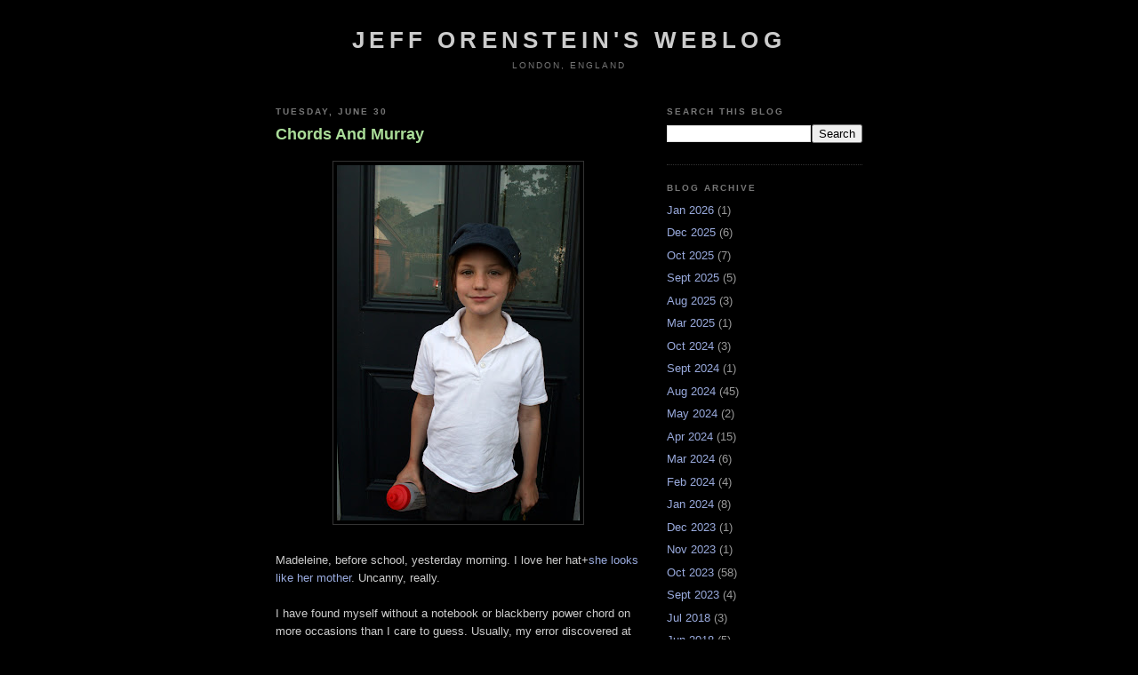

--- FILE ---
content_type: text/html; charset=UTF-8
request_url: https://orenstein6.blogspot.com/2009/06/
body_size: 34324
content:
<!DOCTYPE html>
<html dir='ltr' xmlns='http://www.w3.org/1999/xhtml' xmlns:b='http://www.google.com/2005/gml/b' xmlns:data='http://www.google.com/2005/gml/data' xmlns:expr='http://www.google.com/2005/gml/expr'>
<head>
<link href='https://www.blogger.com/static/v1/widgets/2944754296-widget_css_bundle.css' rel='stylesheet' type='text/css'/>
<meta content='text/html; charset=UTF-8' http-equiv='Content-Type'/>
<meta content='blogger' name='generator'/>
<link href='https://orenstein6.blogspot.com/favicon.ico' rel='icon' type='image/x-icon'/>
<link href='http://orenstein6.blogspot.com/2009/06/' rel='canonical'/>
<link rel="alternate" type="application/atom+xml" title="JEFF ORENSTEIN&#39;S WEBLOG - Atom" href="https://orenstein6.blogspot.com/feeds/posts/default" />
<link rel="alternate" type="application/rss+xml" title="JEFF ORENSTEIN&#39;S WEBLOG - RSS" href="https://orenstein6.blogspot.com/feeds/posts/default?alt=rss" />
<link rel="service.post" type="application/atom+xml" title="JEFF ORENSTEIN&#39;S WEBLOG - Atom" href="https://www.blogger.com/feeds/23676608/posts/default" />
<!--Can't find substitution for tag [blog.ieCssRetrofitLinks]-->
<meta content='http://orenstein6.blogspot.com/2009/06/' property='og:url'/>
<meta content='JEFF ORENSTEIN&#39;S WEBLOG' property='og:title'/>
<meta content='London, England' property='og:description'/>
<title>JEFF ORENSTEIN'S WEBLOG: 06.09</title>
<style id='page-skin-1' type='text/css'><!--
/*
-----------------------------------------------
Blogger Template Style
Name:     Minima Black
Designer: Douglas Bowman
URL:      www.stopdesign.com
Date:     26 Feb 2004
Updated by: Blogger Team
----------------------------------------------- */
#navbar-iframe {
display: none !important;
}
/* Variable definitions
====================
<Variable name="bgcolor" description="Page Background Color"
type="color" default="#000">
<Variable name="textcolor" description="Text Color"
type="color" default="#ccc">
<Variable name="linkcolor" description="Link Color"
type="color" default="#9ad">
<Variable name="pagetitlecolor" description="Blog Title Color"
type="color" default="#ccc">
<Variable name="descriptioncolor" description="Blog Description Color"
type="color" default="#777">
<Variable name="titlecolor" description="Post Title Color"
type="color" default="#ad9">
<Variable name="bordercolor" description="Border Color"
type="color" default="#333">
<Variable name="sidebarcolor" description="Sidebar Title Color"
type="color" default="#777">
<Variable name="sidebartextcolor" description="Sidebar Text Color"
type="color" default="#999">
<Variable name="visitedlinkcolor" description="Visited Link Color"
type="color" default="#a7a">
<Variable name="bodyfont" description="Text Font"
type="font" default="normal normal 100% 'Trebuchet MS',Trebuchet,Verdana,Sans-serif">
<Variable name="headerfont" description="Sidebar Title Font"
type="font"
default="normal bold 78% 'Trebuchet MS',Trebuchet,Arial,Verdana,Sans-serif">
<Variable name="pagetitlefont" description="Blog Title Font"
type="font"
default="normal bold 200% 'Trebuchet MS',Trebuchet,Verdana,Sans-serif">
<Variable name="descriptionfont" description="Blog Description Font"
type="font"
default="normal normal 78% 'Trebuchet MS', Trebuchet, Verdana, Sans-serif">
<Variable name="postfooterfont" description="Post Footer Font"
type="font"
default="normal normal 78% 'Trebuchet MS', Trebuchet, Arial, Verdana, Sans-serif">
<Variable name="startSide" description="Start side in blog language"
type="automatic" default="left">
<Variable name="endSide" description="End side in blog language"
type="automatic" default="right">
*/
/* Use this with templates/template-twocol.html */
body {
background:#000000;
margin:0;
color:#cccccc;
font: x-small "Trebuchet MS", Trebuchet, Verdana, Sans-serif;
font-size/* */:/**/small;
font-size: /**/small;
text-align: center;
}
a:link {
color:#99aadd;
text-decoration:none;
}
a:visited {
color:#aa77aa;
text-decoration:none;
}
a:hover {
color:#aadd99;
text-decoration:underline;
}
a img {
border-width:0;
}
/* Header
-----------------------------------------------
*/
#header-wrapper {
width:660px;
margin:0 auto 10px;
}
#header-inner {
background-position: center;
margin-left: auto;
margin-right: auto;
}
#header {
margin: 5px;
text-align: center;
color:#cccccc;
}
#header h1 {
margin:5px 5px 0;
padding:15px 20px .25em;
line-height:1.2em;
text-transform:uppercase;
letter-spacing:.2em;
font: normal bold 200% 'Trebuchet MS',Trebuchet,Verdana,Sans-serif;
}
#header a {
color:#cccccc;
text-decoration:none;
}
#header a:hover {
color:#cccccc;
}
#header .description {
margin:0 5px 5px;
padding:0 20px 15px;
max-width:700px;
text-transform:uppercase;
letter-spacing:.2em;
line-height: 1.4em;
font: normal normal 78% 'Trebuchet MS', Trebuchet, Verdana, Sans-serif;
color: #777777;
}
#header img {
margin-left: auto;
margin-right: auto;
}
/* Outer-Wrapper
----------------------------------------------- */
#outer-wrapper {
width: 660px;
margin:0 auto;
padding:10px;
text-align:left;
font: normal normal 100% 'Trebuchet MS',Trebuchet,Verdana,Sans-serif;
}
#main-wrapper {
width: 410px;
float: left;
word-wrap: break-word; /* fix for long text breaking sidebar float in IE */
overflow: hidden;     /* fix for long non-text content breaking IE sidebar float */
}
#sidebar-wrapper {
width: 220px;
float: right;
word-wrap: break-word; /* fix for long text breaking sidebar float in IE */
overflow: hidden;     /* fix for long non-text content breaking IE sidebar float */
}
/* Headings
----------------------------------------------- */
h2 {
margin:1.5em 0 .75em;
font:normal bold 78% 'Trebuchet MS',Trebuchet,Arial,Verdana,Sans-serif;
line-height: 1.4em;
text-transform:uppercase;
letter-spacing:.2em;
color:#777777;
}
/* Posts
-----------------------------------------------
*/
h2.date-header {
margin:1.5em 0 .5em;
}
.post {
margin:.5em 0 1.5em;
border-bottom:1px dotted #444;
padding-bottom:1.5em;
}
.post h3 {
margin:.25em 0 0;
padding:0 0 4px;
font-size:140%;
font-weight:normal;
line-height:1.4em;
color:#aadd99;
}
.post h3 a, .post h3 a:visited, .post h3 strong {
display:block;
text-decoration:none;
color:#aadd99;
font-weight:bold;
}
.post h3 strong, .post h3 a:hover {
color:#cccccc;
}
.post-body {
margin:0 0 .75em;
line-height:1.6em;
}
.post-body blockquote {
line-height:1.3em;
}
.post-footer {
margin: .75em 0;
color:#777777;
text-transform:uppercase;
letter-spacing:.1em;
font: normal normal 78% 'Trebuchet MS', Trebuchet, Arial, Verdana, Sans-serif;
line-height: 1.4em;
}
.comment-link {
margin-left:.6em;
}
.post img {
padding:4px;
border:1px solid #333333;
}
.post blockquote {
margin:1em 20px;
}
.post blockquote p {
margin:.75em 0;
}
/* Comments
----------------------------------------------- */
#comments h4 {
margin:1em 0;
font-weight: bold;
line-height: 1.4em;
text-transform:uppercase;
letter-spacing:.2em;
color: #777777;
}
#comments-block {
margin:1em 0 1.5em;
line-height:1.6em;
}
#comments-block .comment-author {
margin:.5em 0;
}
#comments-block .comment-body {
margin:.25em 0 0;
}
#comments-block .comment-footer {
margin:-.25em 0 2em;
line-height: 1.4em;
text-transform:uppercase;
letter-spacing:.1em;
}
#comments-block .comment-body p {
margin:0 0 .75em;
}
.deleted-comment {
font-style:italic;
color:gray;
}
.feed-links {
clear: both;
line-height: 2.5em;
}
#blog-pager-newer-link {
float: left;
}
#blog-pager-older-link {
float: right;
}
#blog-pager {
text-align: center;
}
/* Sidebar Content
----------------------------------------------- */
.sidebar {
color: #999999;
line-height: 1.5em;
}
.sidebar ul {
list-style:none;
margin:0 0 0;
padding:0 0 0;
}
.sidebar li {
margin:0;
padding-top:0;
padding-right:0;
padding-bottom:.25em;
padding-left:15px;
text-indent:-15px;
line-height:1.5em;
}
.sidebar .widget, .main .widget {
border-bottom:1px dotted #333333;
margin:0 0 1.5em;
padding:0 0 1.5em;
}
.main .Blog {
border-bottom-width: 0;
}
/* Profile
----------------------------------------------- */
.profile-img {
float: left;
margin-top: 0;
margin-right: 5px;
margin-bottom: 5px;
margin-left: 0;
padding: 4px;
border: 1px solid #333333;
}
.profile-data {
margin:0;
text-transform:uppercase;
letter-spacing:.1em;
font: normal normal 78% 'Trebuchet MS', Trebuchet, Arial, Verdana, Sans-serif;
color: #777777;
font-weight: bold;
line-height: 1.6em;
}
.profile-datablock {
margin:.5em 0 .5em;
}
.profile-textblock {
margin: 0.5em 0;
line-height: 1.6em;
}
.profile-link {
font: normal normal 78% 'Trebuchet MS', Trebuchet, Arial, Verdana, Sans-serif;
text-transform: uppercase;
letter-spacing: .1em;
}
/* Footer
----------------------------------------------- */
#footer {
width:660px;
clear:both;
margin:0 auto;
padding-top:15px;
line-height: 1.6em;
text-transform:uppercase;
letter-spacing:.1em;
text-align: center;
}

--></style>
<link href='http://www.qfqy.com/files/h6w5tp1dhn9nf777tjz4.ico' rel='shortcut icon'/>
<link href="//www.qfqy.com/files/h6w5tp1dhn9nf777tjz4.ico" rel="icon">
<link href='https://www.blogger.com/dyn-css/authorization.css?targetBlogID=23676608&amp;zx=de8ae6bb-20cf-4038-85a6-c176a0a97623' media='none' onload='if(media!=&#39;all&#39;)media=&#39;all&#39;' rel='stylesheet'/><noscript><link href='https://www.blogger.com/dyn-css/authorization.css?targetBlogID=23676608&amp;zx=de8ae6bb-20cf-4038-85a6-c176a0a97623' rel='stylesheet'/></noscript>
<meta name='google-adsense-platform-account' content='ca-host-pub-1556223355139109'/>
<meta name='google-adsense-platform-domain' content='blogspot.com'/>

</head>
<body>
<div class='navbar section' id='navbar'><div class='widget Navbar' data-version='1' id='Navbar1'><script type="text/javascript">
    function setAttributeOnload(object, attribute, val) {
      if(window.addEventListener) {
        window.addEventListener('load',
          function(){ object[attribute] = val; }, false);
      } else {
        window.attachEvent('onload', function(){ object[attribute] = val; });
      }
    }
  </script>
<div id="navbar-iframe-container"></div>
<script type="text/javascript" src="https://apis.google.com/js/platform.js"></script>
<script type="text/javascript">
      gapi.load("gapi.iframes:gapi.iframes.style.bubble", function() {
        if (gapi.iframes && gapi.iframes.getContext) {
          gapi.iframes.getContext().openChild({
              url: 'https://www.blogger.com/navbar/23676608?origin\x3dhttps://orenstein6.blogspot.com',
              where: document.getElementById("navbar-iframe-container"),
              id: "navbar-iframe"
          });
        }
      });
    </script><script type="text/javascript">
(function() {
var script = document.createElement('script');
script.type = 'text/javascript';
script.src = '//pagead2.googlesyndication.com/pagead/js/google_top_exp.js';
var head = document.getElementsByTagName('head')[0];
if (head) {
head.appendChild(script);
}})();
</script>
</div></div>
<div id='outer-wrapper'><div id='wrap2'>
<!-- skip links for text browsers -->
<span id='skiplinks' style='display:none;'>
<a href='#main'>skip to main </a> |
      <a href='#sidebar'>skip to sidebar</a>
</span>
<div id='header-wrapper'>
<div class='header section' id='header'><div class='widget Header' data-version='1' id='Header1'>
<div id='header-inner'>
<div class='titlewrapper'>
<h1 class='title'>
<a href='https://orenstein6.blogspot.com/'>
JEFF ORENSTEIN'S WEBLOG
</a>
</h1>
</div>
<div class='descriptionwrapper'>
<p class='description'><span>London, England</span></p>
</div>
</div>
</div></div>
</div>
<div id='content-wrapper'>
<div id='crosscol-wrapper' style='text-align:center'>
<div class='crosscol no-items section' id='crosscol'></div>
</div>
<div id='main-wrapper'>
<div class='main section' id='main'><div class='widget Blog' data-version='1' id='Blog1'>
<div class='blog-posts hfeed'>

          <div class="date-outer">
        
<h2 class='date-header'><span>Tuesday, June 30</span></h2>

          <div class="date-posts">
        
<div class='post-outer'>
<div class='post'>
<a name='1210788176162410713'></a>
<h3 class='post-title'>
<a href='https://orenstein6.blogspot.com/2009/06/chords-and-murray.html'>Chords And Murray</a>
</h3>
<div class='post-header-line-1'></div>
<div class='post-body'>
<p><a href="https://blogger.googleusercontent.com/img/b/R29vZ2xl/AVvXsEgS3K2SDKtV32Gpr2UlwTR5OIXEwEIBNhb5RaT4D1mip0VHqrqPjBl5vrulibjQp2lEyHqI6hV7fNQa1vFt7M1V9Sod4nUx7E_Lfd_HcfKrefFe1gw46PMfGcYCalacVz89Cw0zwA/s1600-h/IMG_0652.JPG" onblur="try {parent.deselectBloggerImageGracefully();} catch(e) {}"><img alt="" border="0" id="BLOGGER_PHOTO_ID_5353072757067275442" src="https://blogger.googleusercontent.com/img/b/R29vZ2xl/AVvXsEgS3K2SDKtV32Gpr2UlwTR5OIXEwEIBNhb5RaT4D1mip0VHqrqPjBl5vrulibjQp2lEyHqI6hV7fNQa1vFt7M1V9Sod4nUx7E_Lfd_HcfKrefFe1gw46PMfGcYCalacVz89Cw0zwA/s400/IMG_0652.JPG" style="margin: 0px auto 10px; display: block; text-align: center; cursor: pointer; width: 273px; height: 400px;" /></a><br /><span style="font-family:arial;">Madeleine, before school, yesterday morning.  I love her hat+<a href="http://orenstein6.blogspot.com/2008/02/rock-don-ron-is-non-dom.html">she looks like her mother</a>.  Uncanny, really.<br /><br />I have found myself without a notebook or blackberry power chord on more <span class="blsp-spelling-corrected" id="SPELLING_ERROR_0">occasions</span> than I care to guess. Usually, my error discovered at the destination point or on an airplane <span class="blsp-spelling-corrected" id="SPELLING_ERROR_1">resulting</span> in A) <span class="blsp-spelling-corrected" id="SPELLING_ERROR_2">aggravation</span>; followed by B) panic and then C) wasted time trying to <span class="blsp-spelling-corrected" id="SPELLING_ERROR_3">desperately</span> find a charger that works.   D) would be extreme cursing.  Well, help is on the way - finally - as Apple, <span class="blsp-spelling-error" id="SPELLING_ERROR_4">Nokia</span>, Sony and others agree to have one standard chord from January 2010.  It is about time these guys did something nice for us given how much money I fork over for their products much of it <span class="blsp-spelling-corrected" id="SPELLING_ERROR_5">unnecessary</span> like the sweet little Sony <span class="blsp-spelling-error" id="SPELLING_ERROR_6">Vaio</span> I just bought for a couple grand.  My Dell perfectly fine but so what?  So from next year I can chuck a number of cables and that is good news.</span>  <span style="font-family:arial;"><br /><br />Last night the entire country up late glued to Andy Murray and Wimbledon - The Great British hope from Scotland, and now one of our own since he has progressed to the quarter-finals.  Murray did so by defeating </span><span style="visibility: visible;font-family:arial;" id="main" ><span style="visibility: visible;" id="search">19<span class="blsp-spelling-error" id="SPELLING_ERROR_7">th</span> ranked Stanislas <span class="blsp-spelling-error" id="SPELLING_ERROR_8">Wawrinka</span> who took him to five sets and exhaustion (me, that is - I am sure Murray fine).  Can he beat <span class="blsp-spelling-error" id="SPELLING_ERROR_9">Federer</span> if given the chance? Probably unlikely but who knows?  Murray's progression has been impressive -  ranked no. 407 at the beginning of 2005 or the year he turned pro, then 17 by 2006 </span></span><span style="font-family:arial;">and No. 3 by May 2009.  He began Wimbledon as the third seed, but bumped to second when <span class="blsp-spelling-error" id="SPELLING_ERROR_10">Nadal</span> pulled out lame.  Murray's career record 195-71 with 12 titles; he hasn't broken through the Grand Slam but did final at the US Open earlier this year.  His success has earned him $7,612,322, a &#163;5 million house in Surrey and a fine-ass girlfriend </span><span style="visibility: visible;font-family:arial;" id="main" ><span style="visibility: visible;" id="search">Kim Sears who is often seen in the family box emoting.  All this and only 22 (but I'll bet he could not have gotten a job in investment banking the year I did. Sour grapes).  So <span class="blsp-spelling-error" id="SPELLING_ERROR_11">Federer</span> .. if any one can defeat the Swiss, who now pursues his record-breaking 15<span class="blsp-spelling-error" id="SPELLING_ERROR_12">th</span> Grand Slam, it is probably Murray, since he has done so six times in their last eight matches, though losing most recently at US Open Final.   </span></span><span style="font-family:arial;">Stay tuned, the entire country is. </span></p>
<div style='clear: both;'></div>
</div>
<div class='post-footer'>
<p class='post-footer-line post-footer-line-1'><span class='post-timestamp'>
at
<a class='timestamp-link' href='https://orenstein6.blogspot.com/2009/06/chords-and-murray.html' title='permanent link'>10:19</a>
</span>
<span class='post-icons'>
</span>
</p>
<p class='post-footer-line post-footer-line-2'></p>
<p class='post-footer-line post-footer-line-3'></p>
</div>
</div>
</div>

          </div></div>
        

          <div class="date-outer">
        
<h2 class='date-header'><span>Monday, June 29</span></h2>

          <div class="date-posts">
        
<div class='post-outer'>
<div class='post'>
<a name='250110710477909941'></a>
<h3 class='post-title'>
<a href='https://orenstein6.blogspot.com/2009/06/silvio-encore.html'>Silvio, Encore</a>
</h3>
<div class='post-header-line-1'></div>
<div class='post-body'>
<p><span style="font-weight: bold;font-family:arial;font-size:100%;"  ><a href="https://blogger.googleusercontent.com/img/b/R29vZ2xl/AVvXsEiIl7xX8W9MmSX9yRDXKLY-GIY8e3ETF1wK5APiNE8LGSImaRhgH4DHfD9fhUVsfBDqa0PmpVsypXrE-kB7pD4p2stJ5iKiN9V4Y04zMLU-fkbDW2Jh82IRXmelYxbbBv5VxNVA9Q/s1600-h/Copy+of+Silvio+Girls.jpg" onblur="try {parent.deselectBloggerImageGracefully();} catch(e) {}"><img alt="" border="0" id="BLOGGER_PHOTO_ID_5352727297073489570" src="https://blogger.googleusercontent.com/img/b/R29vZ2xl/AVvXsEiIl7xX8W9MmSX9yRDXKLY-GIY8e3ETF1wK5APiNE8LGSImaRhgH4DHfD9fhUVsfBDqa0PmpVsypXrE-kB7pD4p2stJ5iKiN9V4Y04zMLU-fkbDW2Jh82IRXmelYxbbBv5VxNVA9Q/s400/Copy+of+Silvio+Girls.jpg" style="margin: 0px auto 10px; display: block; text-align: center; cursor: pointer; width: 400px; height: 291px;" /></a></span><span style="font-weight: bold;font-family:arial;font-size:100%;"  ><span style="font-weight: bold;font-size:100%;" ><strong style="font-weight: normal;">To his credit, Italian PM Berlusconi promised to give at least four of his 12 cabinet posts to women when he returned to office in 2008,  Mara Carfagna (above, right), a former Miss Italy contestant who we are used to seeing, ahem, <a href="http://orenstein6.blogspot.com/2008/05/why-we-love-hate-italy.html">differently</a> and now the Minister for Family.  Stefania Prestigiacomo given the European Affairs portfolio after serving as Minister for Equal Opportunities.  Unlike <span class="blsp-spelling-error" id="SPELLING_ERROR_5">Belosconi's</span> other tarts, at least Stefania qualified having </strong></span></span><span style=";font-family:arial;font-size:100%;"  ><span style="font-size:100%;">been elected to the House of Representatives as member of the <span class="blsp-spelling-error" id="SPELLING_ERROR_6">Forza</span> <span class="blsp-spelling-error" id="SPELLING_ERROR_7">Italia</span> party in 1994.  Fortunately for her, she is also <a href="http://www.eolnet.it/news/uploaded_images/prestigiacomo4-751611.jpg">hot in a swim suit</a> otherwise, what career? All of this worth noting because the <span class="blsp-spelling-error" id="SPELLING_ERROR_8">faux</span> tanned PM today setting forth his agenda for the European</span> Parliament (from his yacht in Naples Bay) whilst under considerable pressure regarding his fantasy island in the Mediterranean.  Here, sensible reader, he flies high-class call girls and <a href="http://orenstein6.blogspot.com/2009/05/more-silvio.html">under-aged women </a>who call him <span style="font-style: italic;">"<span class="blsp-spelling-error" id="SPELLING_ERROR_10">Papi</span>"</span> - paying them handsomely, it would appear.  He denies all this, of course, though photographs and tape recordings from former model/actress/escort Patrizia <span class="blsp-spelling-error" id="SPELLING_ERROR_11">D'addario</span> may confirm Belusconi recruited her at least twice for adult entertainment - she notes BTW that Siliva an animal in bad <span style="font-style: italic;">"he does not sleep."</span> Not bad for a 72 year-old weasel and at least he's not in our face and all family-values like some US politicians we've gotten to know too well. For this reason, and unlike those same <span class="blsp-spelling-error" id="SPELLING_ERROR_13">dufus</span> American politicos, Silvio maintains his popularity - 66% by his reckoning, though down from 77% last month he admits.   Isn't the quote <span style="font-style: italic;">"Those who live in glass houses shouldn't throw stones?" </span>Silvio knows this, even if he may and should be stripped of his power.   </span><span style="font-weight: bold;font-family:arial;font-size:100%;"  ><br /></span></p>
<div style='clear: both;'></div>
</div>
<div class='post-footer'>
<p class='post-footer-line post-footer-line-1'><span class='post-timestamp'>
at
<a class='timestamp-link' href='https://orenstein6.blogspot.com/2009/06/silvio-encore.html' title='permanent link'>12:34</a>
</span>
<span class='post-icons'>
</span>
</p>
<p class='post-footer-line post-footer-line-2'></p>
<p class='post-footer-line post-footer-line-3'></p>
</div>
</div>
</div>
<div class='post-outer'>
<div class='post'>
<a name='8750334467940656801'></a>
<h3 class='post-title'>
<a href='https://orenstein6.blogspot.com/2009/06/drag.html'>Drag Queen</a>
</h3>
<div class='post-header-line-1'></div>
<div class='post-body'>
<p><a href="https://blogger.googleusercontent.com/img/b/R29vZ2xl/AVvXsEjaw5b2idNwlHn8gVN2JNkiU2RppNiRw_x7_PWsKT3oybv4n9hRkRZQzqx102z52JznYGCfsw_0_FZP79Z5BZXGfe72V2LmPRHpklRuLzHmCFPaBpB6kxSkDGKQZ1c10vWIsDTjRw/s1600-h/DSC_0316.JPG" onblur="try {parent.deselectBloggerImageGracefully();} catch(e) {}" style="font-family: arial;"><img alt="" border="0" id="BLOGGER_PHOTO_ID_5352707851622191458" src="https://blogger.googleusercontent.com/img/b/R29vZ2xl/AVvXsEjaw5b2idNwlHn8gVN2JNkiU2RppNiRw_x7_PWsKT3oybv4n9hRkRZQzqx102z52JznYGCfsw_0_FZP79Z5BZXGfe72V2LmPRHpklRuLzHmCFPaBpB6kxSkDGKQZ1c10vWIsDTjRw/s400/DSC_0316.JPG" style="margin: 0px auto 10px; display: block; text-align: center; cursor: pointer; width: 365px; height: 279px;" /></a><span style="font-family:arial;">Well, here is something I don's see every day - my father wearing a dress and pantyhose (unfortunately below the cut off).  He dresses up for a Rotary skit and informs us </span><span style="font-style: italic;font-family:arial;" >"In major boxing matches, it is traditional for a sexy babe to walk around the ring between rounds and carry a sign announcing the next round.  That was my role in the play, to be sexy and carry a sign announcing the next scene."</span><style> */  @font-face  {font-family:"Cambria Math";  panose-1:2 4 5 3 5 4 6 3 2 4;  mso-font-charset:1;  mso-generic-font-family:roman;  mso-font-format:other;  mso-font-pitch:variable;  mso-font-signature:0 0 0 0 0 0;} @font-face  {font-family:Calibri;  panose-1:2 15 5 2 2 2 4 3 2 4;  mso-font-charset:0;  mso-generic-font-family:swiss;  mso-font-pitch:variable;  mso-font-signature:-1610611985 1073750139 0 0 159 0;}  /* Style Definitions */  p.MsoNormal, li.MsoNormal, div.MsoNormal  {mso-style-unhide:no;  mso-style-qformat:yes;  mso-style-parent:"";  margin:0cm;  margin-bottom:.0001pt;  mso-pagination:widow-orphan;  font-size:11.0pt;  font-family:"Calibri","sans-serif";  mso-ascii-font-family:Calibri;  mso-ascii-theme-font:minor-latin;  mso-fareast-font-family:Calibri;  mso-fareast-theme-font:minor-latin;  mso-hansi-font-family:Calibri;  mso-hansi-theme-font:minor-latin;  mso-bidi-font-family:"Times New Roman";  mso-bidi-theme-font:minor-bidi;  mso-fareast-language:EN-US;} p.MsoPlainText, li.MsoPlainText, div.MsoPlainText  {mso-style-noshow:yes;  mso-style-priority:99;  mso-style-link:"Plain Text Char";  margin:0cm;  margin-bottom:.0001pt;  mso-pagination:widow-orphan;  font-size:10.0pt;  mso-bidi-font-size:10.5pt;  font-family:"Arial","sans-serif";  mso-fareast-font-family:"Times New Roman";  mso-bidi-font-family:"Times New Roman";} span.PlainTextChar  {mso-style-name:"Plain Text Char";  mso-style-noshow:yes;  mso-style-priority:99;  mso-style-unhide:no;  mso-style-locked:yes;  mso-style-link:"Plain Text";  mso-ansi-font-size:10.0pt;  mso-bidi-font-size:10.5pt;  font-family:"Arial","sans-serif";  mso-ascii-font-family:Arial;  mso-fareast-font-family:"Times New Roman";  mso-hansi-font-family:Arial;  mso-bidi-font-family:"Times New Roman";  mso-fareast-language:EN-GB;} .MsoChpDefault  {mso-style-type:export-only;  mso-default-props:yes;  mso-ascii-font-family:Calibri;  mso-ascii-theme-font:minor-latin;  mso-fareast-font-family:Calibri;  mso-fareast-theme-font:minor-latin;  mso-hansi-font-family:Calibri;  mso-hansi-theme-font:minor-latin;  mso-bidi-font-family:"Times New Roman";  mso-bidi-theme-font:minor-bidi;  mso-fareast-language:EN-US;} @page Section1  {size:612.0pt 792.0pt;  margin:72.0pt 72.0pt 72.0pt 72.0pt;  mso-header-margin:36.0pt;  mso-footer-margin:36.0pt;  mso-paper-source:0;} div.Section1  {page:Section1;} --> </style><span style="font-family:arial;">  Brilliant.  I have no doubt Moe was the cut-up in his grade school class.<br /><br />Eitan and I out the door for an hour of morning football practice - Madeleine declines the offer to join us (she's no dummy).  Now that the sun up around 5AM the day offers plenty of useful hours though we do receive some unusual glances from the dog-walkers on Sheen Common.  The training consists of a few laps around the park, some fast-jogs and star-jumps then we get into <a href="http://orenstein6.blogspot.com/2008/01/fancy-footwork.html">ball-control </a>and finally practice headers and bicycle kicks, which he is able to nail on a few occassions.  Football, like water polo, is all about what you cannot see - elbos, knees, holding and so forth.  It is a physical game as well as elegant, and Eitan no longer complains when I flick him to the grass to steal the ball.  Most of the time now he has me in circles and no doubt in several years he will be the master.  How I do recall awaiting him to walk so we could do stuff like today. Now I anticipate eagerly his advancement in life and since football <a href="http://orenstein6.blogspot.com/2007/11/footie.html"><span style="font-style: italic;">is the litte dude's life</span></a>, his progress deeply satisfying.<br /></span></p>
<div style='clear: both;'></div>
</div>
<div class='post-footer'>
<p class='post-footer-line post-footer-line-1'><span class='post-timestamp'>
at
<a class='timestamp-link' href='https://orenstein6.blogspot.com/2009/06/drag.html' title='permanent link'>11:19</a>
</span>
<span class='post-icons'>
</span>
</p>
<p class='post-footer-line post-footer-line-2'></p>
<p class='post-footer-line post-footer-line-3'></p>
</div>
</div>
</div>

          </div></div>
        

          <div class="date-outer">
        
<h2 class='date-header'><span>Sunday, June 28</span></h2>

          <div class="date-posts">
        
<div class='post-outer'>
<div class='post'>
<a name='4697459542892579395'></a>
<h3 class='post-title'>
<a href='https://orenstein6.blogspot.com/2009/06/sanford-and-others.html'>Sanford And Others</a>
</h3>
<div class='post-header-line-1'></div>
<div class='post-body'>
<p><a href="https://blogger.googleusercontent.com/img/b/R29vZ2xl/AVvXsEguFTvxtobALjyThgjiQMRqDsVaTi9eKypguj8cAaX5nTcsbF-AjuFotWtRvu_dTuCdNUMerXGqkypMv7zCTJMoxkK_IzOyl_kztciygPTD3oELBkg07lA3srMdebxMciKDHL6AJw/s1600-h/farrah-fawcett-005.jpg" style="font-family: arial;"><img alt="" border="0" id="BLOGGER_PHOTO_ID_5352407494135302210" src="https://blogger.googleusercontent.com/img/b/R29vZ2xl/AVvXsEguFTvxtobALjyThgjiQMRqDsVaTi9eKypguj8cAaX5nTcsbF-AjuFotWtRvu_dTuCdNUMerXGqkypMv7zCTJMoxkK_IzOyl_kztciygPTD3oELBkg07lA3srMdebxMciKDHL6AJw/s400/farrah-fawcett-005.jpg" style="cursor: pointer; display: block; height: 400px; margin: 0px auto 10px; text-align: center; width: 328px;" /></a><br />
<span style="font-family: arial;">Farah, and as importantly her form of anal cancer, overlooked by Michael Jackson's </span><span class="blsp-spelling-corrected" id="SPELLING_ERROR_0" style="font-family: arial;">death</span><span style="font-family: arial;">.&nbsp;</span><br />
<br />
<span style="font-family: arial;">A fellow happily relieved by the pop stars attention-deflecting end (in an Alistair Darling sort of way) is South Carolina Governor Mark Sanford - the "family values" scum bag who went MIA to Argentina to stick it in his girlfriend despite his wife and four kids.  The disappearance followed a bruising completion of the political term where the state assembly overturned ten vetoes imposed by Sanford on new legislation, and had won a legal battle to force him to accept South Carolina's quota of the $787</span><span class="blsp-spelling-error" id="SPELLING_ERROR_1" style="font-family: arial;">bn</span><span style="font-family: arial;"> federal stimulus package despite his avid opposition to the scheme.&nbsp;</span><br />
<br />
<span style="font-family: arial;">Ok, we all need a little relief, I appreciate, but there are better ways like basketball.  Sanford's wife had been aware of the affair for five months, having discovered incriminating letters; she received her husband's </span><span class="blsp-spelling-corrected" id="SPELLING_ERROR_3" style="font-family: arial;">pledge </span><span style="font-family: arial;">that he would never dally again. Fat chance. Of course the Governor A) refuses to step down and B) used tax-payer funds for his excursion.&nbsp;</span><br />
<br />
<span style="font-family: arial;">The </span><span class="blsp-spelling-corrected" id="SPELLING_ERROR_4" style="font-family: arial;">hypocrisy</span><span style="font-family: arial;"> amazing - Sanford and other Republican </span><span class="blsp-spelling-corrected" id="SPELLING_ERROR_5" style="font-family: arial;">adulterers</span><span style="font-family: arial;"> like </span><a href="http://orenstein6.blogspot.com/2007/07/he-must-be-republican_17.html" style="font-family: arial;">David <span class="blsp-spelling-error" id="SPELLING_ERROR_6">Vitter</span></a><span style="font-family: arial;">, John Ensign and that fat fuck Newt Gingrich boinking his junior assistant - each pursued Clinton's impeachment (Newt gets extra points for doing so <span style="font-style: italic;">while </span>shagging the intern).&nbsp;</span><br />
<br />
<span style="font-family: arial;">The Democrats have done no better on many notable </span><span class="blsp-spelling-corrected" id="SPELLING_ERROR_7" style="font-family: arial;">occasions</span><span style="font-family: arial;"> (er.. Clinton.  And Edwards - now that guy a real work.  There may even be a sex tape made by his mistress Rielle Young) but at least they aren't selling themselves as all </span><a href="http://orenstein6.blogspot.com/2007/05/she-must-be-republican.html" style="font-family: arial;">morally superior, church going</a><span style="font-family: arial;"> Ward and Judy Cleavers.  Then again, the Republicans are just damn entertaining right now - how enjoyable it is to see these politico blowhards and liars caught out for the same weaknesses they heap scorn onto their opponents.  Think there is a connection to our decline in the 21st century?</span><br />
<br />
<span style="font-family: arial; font-style: italic;">"She isn't young enough or pretty enough to be the President's wife."</span><br />
<span style="font-family: arial;">--Newt </span><span class="blsp-spelling-error" id="SPELLING_ERROR_8" style="font-family: arial;">Gringrich</span><span style="font-family: arial;">, to biographer Gail </span><span class="blsp-spelling-error" id="SPELLING_ERROR_9" style="font-family: arial;">Sheehy</span><span style="font-family: arial;"> on his first wife, 1980</span></p>
<div style='clear: both;'></div>
</div>
<div class='post-footer'>
<p class='post-footer-line post-footer-line-1'><span class='post-timestamp'>
at
<a class='timestamp-link' href='https://orenstein6.blogspot.com/2009/06/sanford-and-others.html' title='permanent link'>15:54</a>
</span>
<span class='post-icons'>
</span>
</p>
<p class='post-footer-line post-footer-line-2'></p>
<p class='post-footer-line post-footer-line-3'></p>
</div>
</div>
</div>
<div class='post-outer'>
<div class='post'>
<a name='3207092738423951280'></a>
<h3 class='post-title'>
<a href='https://orenstein6.blogspot.com/2009/06/great-brain.html'>The Great Brain</a>
</h3>
<div class='post-header-line-1'></div>
<div class='post-body'>
<p><a href="https://blogger.googleusercontent.com/img/b/R29vZ2xl/AVvXsEhdHyhs5RSZQvMz6ZTL9rlqEWUSF_9Kq7DwmjlUg1txEKIxDXiPDuJOF8_TEdaBBPrkI9bkV7jh2MRE8yUbxzvzvCXlbqEhRQJ119_L5D2IiHc1WcFSfQ-0Mfocmi_WXCrPggFwvw/s1600-h/IMG_0649.JPG" onblur="try {parent.deselectBloggerImageGracefully();} catch(e) {}" style="font-family: arial;"><img alt="" border="0" id="BLOGGER_PHOTO_ID_5352399309112516466" src="https://blogger.googleusercontent.com/img/b/R29vZ2xl/AVvXsEhdHyhs5RSZQvMz6ZTL9rlqEWUSF_9Kq7DwmjlUg1txEKIxDXiPDuJOF8_TEdaBBPrkI9bkV7jh2MRE8yUbxzvzvCXlbqEhRQJ119_L5D2IiHc1WcFSfQ-0Mfocmi_WXCrPggFwvw/s400/IMG_0649.JPG" style="margin: 0px auto 10px; display: block; text-align: center; cursor: pointer; width: 267px; height: 400px;" /></a><br /><span style="font-family:arial;">Eitan reads "Me And My Little Brain" by John Fitzgerald, which I enjoyed about his age.  Here I pay him &#163;1 to take this photograph.</span><br /><br /><span style="font-family:arial;">The kids anticipate their "Candy Sale" by getting Sonnet to bake cookies and a trip to the newspaper agents to buy </span><span class="blsp-spelling-corrected" id="SPELLING_ERROR_0"  style="font-family:arial;">liquorice</span><span style="font-family:arial;">, skittles, and </span><span class="blsp-spelling-error" id="SPELLING_ERROR_1"  style="font-family:arial;">gummie</span><span style="font-family:arial;"> bears.  </span><span class="blsp-spelling-error" id="SPELLING_ERROR_2"  style="font-family:arial;">Eitan</span><span style="font-family:arial;"> draws up ten posters, which are placed on a front window and dropped in a few mail slots.  At one-thirty sharp, a lawn chair set up in front (</span><span class="blsp-spelling-error" id="SPELLING_ERROR_3"  style="font-family:arial;">Eitan</span><span style="font-family:arial;">: </span><span style="font-style: italic;font-family:arial;" >"come on, mom, it is 1:28!"</span><span style="font-family:arial;">).  The one hour affair </span><span class="blsp-spelling-corrected" id="SPELLING_ERROR_4"  style="font-family:arial;">nets </span><span style="font-family:arial;"></span><span style="font-family:arial;">&#163;3.65 including six cookies to our </span><span class="blsp-spelling-corrected" id="SPELLING_ERROR_5"  style="font-family:arial;">neighbors</span><span style="font-family:arial;"> Mike and Jill.  And lest you think the outcome a tad dire from a business outcome, never in life need you worry.  The kids have a few extra pounds plus they suckered their mom into making cookies they otherwise would not be eating now in front of the television.  I appreciate my industrialists and their </span><span class="blsp-spelling-error" id="SPELLING_ERROR_6"  style="font-family:arial;">industiousness</span><span style="font-family:arial;">.  The way this is going both will have a paper route in no time at all (assuming there's a </span><span class="blsp-spelling-corrected" id="SPELLING_ERROR_7"  style="font-family:arial;">newspaper</span><span style="font-family:arial;"> left to be delivered).</span><br /><br /><span style="font-family:arial;">Madeleine's homework: "Make a travel brochure.  To make this activity more fun and easier, please get a travel brochure from an agent. The child then makes up their own description and ideas. For example, transport, how to get there; hotel- describe the bedrooms, pools and </span><span class="blsp-spelling-corrected" id="SPELLING_ERROR_8"  style="font-family:arial;">facilities</span><span style="font-family:arial;"> &amp;c.  Food- describe meals available, times, &amp;c.  Activities - </span><span class="blsp-spelling-corrected" id="SPELLING_ERROR_9"  style="font-family:arial;">excursions</span><span style="font-family:arial;"> - what can families do whilst there .. Children can cut out or draw pictures and make up two or three sentences about each topic."</span><br /><span style="font-family:arial;">Madeleine groans, </span><span style="font-style: italic;font-family:arial;" >"<span class="blsp-spelling-error" id="SPELLING_ERROR_10">Noooooo</span>  .. <span class="blsp-spelling-error" id="SPELLING_ERROR_11">ooooooo</span>"</span><br /><br /><br /><span style="font-family:arial;">Madeleine sings (over and over): </span><span style="font-style: italic;font-family:arial;" >"There was a <span class="blsp-spelling-error" id="SPELLING_ERROR_12">great</span> big moose, who drank a lot of juice."</span></p>
<div style='clear: both;'></div>
</div>
<div class='post-footer'>
<p class='post-footer-line post-footer-line-1'><span class='post-timestamp'>
at
<a class='timestamp-link' href='https://orenstein6.blogspot.com/2009/06/great-brain.html' title='permanent link'>15:21</a>
</span>
<span class='post-icons'>
</span>
</p>
<p class='post-footer-line post-footer-line-2'></p>
<p class='post-footer-line post-footer-line-3'></p>
</div>
</div>
</div>

          </div></div>
        

          <div class="date-outer">
        
<h2 class='date-header'><span>Saturday, June 27</span></h2>

          <div class="date-posts">
        
<div class='post-outer'>
<div class='post'>
<a name='2504244356514560259'></a>
<h3 class='post-title'>
<a href='https://orenstein6.blogspot.com/2009/06/wimbledon.html'>Wimbledon</a>
</h3>
<div class='post-header-line-1'></div>
<div class='post-body'>
<p><a href="https://blogger.googleusercontent.com/img/b/R29vZ2xl/AVvXsEhT8vsw-iBgYy5fF5DL3HmmT1Qckaeya-Tc1gLFyIOWgzd7qKL-KiRRuoNtVPs0KVc6dFx6MLqtczXUsXJqEbUtkMBL2QjODkTHPofXuWROIXiknXP6RY9kOMdrESU20jPccbzmOw/s1600-h/IMG_0643.JPG" onblur="try {parent.deselectBloggerImageGracefully();} catch(e) {}" style="font-family: arial;"><img alt="" border="0" id="BLOGGER_PHOTO_ID_5352075467391149378" src="https://blogger.googleusercontent.com/img/b/R29vZ2xl/AVvXsEhT8vsw-iBgYy5fF5DL3HmmT1Qckaeya-Tc1gLFyIOWgzd7qKL-KiRRuoNtVPs0KVc6dFx6MLqtczXUsXJqEbUtkMBL2QjODkTHPofXuWROIXiknXP6RY9kOMdrESU20jPccbzmOw/s400/IMG_0643.JPG" style="cursor: pointer; display: block; height: 400px; margin: 0px auto 10px; text-align: center; width: 267px;" /></a><br />
<span style="font-family: arial;">Jim, who looks a bit like Tony Soprano here, I met in '98 via his brother Richard, who I worked with at First Boston.  At then, Jim was involved with Excite @Home and trying to save the European business after being poorly managed by his </span><span class="blsp-spelling-corrected" id="SPELLING_ERROR_0" style="font-family: arial;">predecessor</span><span style="font-family: arial;">.   Prior, he was a lawyer at White and Case and banker at Credit </span><span class="blsp-spelling-error" id="SPELLING_ERROR_1" style="font-family: arial;">Suisse</span><span style="font-family: arial;"> and  Salomon Bros covering Turkey where he met his wife;  subsequently he spends some considerable time in </span><span class="blsp-spelling-corrected" id="SPELLING_ERROR_2" style="font-family: arial;">Istanbul</span><span style="font-family: arial;">, where he has a second home (Jim's wife Perry founded the largest air business between Turkey and Britain). &nbsp;</span><br />
<span style="font-family: arial;"><br /></span><br />
<span style="font-family: arial;">Today, Jim at Google (with Richard) and responsible for global content partnerships - a senior role requiring time in California.  In that sense, he and I enjoy a need to be on the West Coast while not especially appreciating the travel. Lucky him, travelling business class while I'm usually in Premium Economy.  Being a sole trader has its </span><span class="blsp-spelling-corrected" id="SPELLING_ERROR_3" style="font-family: arial;">disadvantages</span><span style="font-family: arial;">, no doubt.  I meet a number of super interesting middle aged dudes and their manicured </span><span class="blsp-spelling-corrected" id="SPELLING_ERROR_4" style="font-family: arial;">wives</span><span style="font-family: arial;">, who mostly stick to themselves around a lawn table drinking white wine.  Us men talk about BBQ, finance, football .. usual stuff, with a different angle: most have a connection to </span><span class="blsp-spelling-corrected" id="SPELLING_ERROR_5" style="font-family: arial;">Istanbul</span><span style="font-family: arial;"> as well as London making it a </span><span class="blsp-spelling-corrected" id="SPELLING_ERROR_6" style="font-family: arial;">dynamic</span><span style="font-family: arial;"> group.&nbsp;</span><br />
<span style="font-family: arial;"><br /></span><br />
<span style="font-family: arial;">One of the fellows (Irish, indeed) a criminal prosecutor for the government and we talk about his various assaults, murder and rape cases<i> "which barely result in a conviction" </i>he notes. <i>"Disgraceful." </i> Jim's house is large and airy with a backyard that makes me think of the Midwest. Unusual in any city and especially London.  Perfect, though, for a lazy afternoon while the kids run around beet-red (Madeleine comes up to me </span><span class="blsp-spelling-corrected" id="SPELLING_ERROR_7" style="font-family: arial;">breathlessly</span><span style="font-family: arial;">: </span><span style="font-family: arial; font-style: italic;">"Dad, I threw up, but it's <span class="blsp-spelling-error" id="SPELLING_ERROR_8">Ok</span>"</span><span style="font-family: arial;"> before darting off. </span><span class="blsp-spelling-error" id="SPELLING_ERROR_9" style="font-family: arial;">Hmm</span><span style="font-family: arial;">).&nbsp;</span><br />
<span style="font-family: arial;"><br /></span><br />
<span style="font-family: arial;">&nbsp;Kids </span><span class="blsp-spelling-error" id="SPELLING_ERROR_10" style="font-family: arial;">buzzy</span><span style="font-family: arial;"> in the car ride home and now watching Andy Murray at Wimbledon following a cold bath.  I pick up Sonnet on the way home from her conference at the train station and she manages not to </span><span style="font-family: arial; font-style: italic;">freak out</span><span style="font-family: arial;"> that I leave the kids solo.  It's gonna happen sometime, oh boy.</span></p>
<div style='clear: both;'></div>
</div>
<div class='post-footer'>
<p class='post-footer-line post-footer-line-1'><span class='post-timestamp'>
at
<a class='timestamp-link' href='https://orenstein6.blogspot.com/2009/06/wimbledon.html' title='permanent link'>18:24</a>
</span>
<span class='post-icons'>
</span>
</p>
<p class='post-footer-line post-footer-line-2'></p>
<p class='post-footer-line post-footer-line-3'></p>
</div>
</div>
</div>
<div class='post-outer'>
<div class='post'>
<a name='8701234962147058636'></a>
<h3 class='post-title'>
<a href='https://orenstein6.blogspot.com/2009/06/t90s.html'>T90s</a>
</h3>
<div class='post-header-line-1'></div>
<div class='post-body'>
<p><a href="https://blogger.googleusercontent.com/img/b/R29vZ2xl/AVvXsEgVPi3x0JxqKuO4LS9VHPw8iHw1JVfN66VVoHsf99HyV2IlSLN4vHdFUhVf83Pc0W3lR1PxVKX1ja4-sWjL-dec2SpX5nyY12zHgR5d812cKk2N81liramottTpKQV4U_YPrxT3lg/s1600-h/IMG_0638.JPG" onblur="try {parent.deselectBloggerImageGracefully();} catch(e) {}" style="font-family: arial;"><img alt="" border="0" id="BLOGGER_PHOTO_ID_5352061819919888914" src="https://blogger.googleusercontent.com/img/b/R29vZ2xl/AVvXsEgVPi3x0JxqKuO4LS9VHPw8iHw1JVfN66VVoHsf99HyV2IlSLN4vHdFUhVf83Pc0W3lR1PxVKX1ja4-sWjL-dec2SpX5nyY12zHgR5d812cKk2N81liramottTpKQV4U_YPrxT3lg/s400/IMG_0638.JPG" style="margin: 0px auto 10px; display: block; text-align: center; cursor: pointer; width: 300px; height: 400px;" /></a><br /><span style="font-family:arial;">Eitan has be</span><span style="font-family:arial;">en relentless in his pursuit of a pair of Nike football boots and so today he is rewarded with a trip to the Kingston Mall.  Since Sonnet at CHODA, I am solo with the Shakespeares and shuffle them about from soccer, to birthday party then BBQ in Wimbledon.  Somewhere in there I double u</span><span style="font-family:arial;">p the sports store.  Eitan's first choise is day-glow colour (</span><span style="font-style: italic;font-family:arial;" >"just like Michael Owen!"</span><span style="font-family:arial;">) but since the</span><span style="font-family:arial;">y retail for &#163;159 not a ch</span><span style="font-family:arial;">ance.  I steer him to the lads section and we are disappointed when his first choice, the Nike T90 Laser in red, not available to size.  He does get the yellow and here is Nike's advertising from earlier this year:   </span><span style="font-style: italic;font-family:arial;" >"The Total Ninety Laser boot has a significantly big &#8217;sweet spot&#8217; through unique precision rings - that help control ball spin and trajectory. The Laser&#8217;s upper, with its innovative circular-pattern PowerZone - emblazoned with a &#8220;90&#8243; and the words &#8220;Swerve&#8221;, &#8220;Precision&#8221; and &#8220;Power&#8221; is inspired by visual cues from the ripples that emanate when a stone is dropped in water, according to the designer."</span><br /><p style="font-family: arial;">Nothing like a little science to raise one's game.  From Eitan's point of view, the day could not be better.</p><p style="font-family: arial;">Correction: Eitan tells me that his first choice of boots not day-glow but rather "lime-green" and they were &#163;130 not &#163;159.  For the record.<br /></p></p>
<div style='clear: both;'></div>
</div>
<div class='post-footer'>
<p class='post-footer-line post-footer-line-1'><span class='post-timestamp'>
at
<a class='timestamp-link' href='https://orenstein6.blogspot.com/2009/06/t90s.html' title='permanent link'>17:31</a>
</span>
<span class='post-icons'>
</span>
</p>
<p class='post-footer-line post-footer-line-2'></p>
<p class='post-footer-line post-footer-line-3'></p>
</div>
</div>
</div>

          </div></div>
        

          <div class="date-outer">
        
<h2 class='date-header'><span>Friday, June 26</span></h2>

          <div class="date-posts">
        
<div class='post-outer'>
<div class='post'>
<a name='8974459208957613187'></a>
<h3 class='post-title'>
<a href='https://orenstein6.blogspot.com/2009/06/sports-day.html'>Sports Day</a>
</h3>
<div class='post-header-line-1'></div>
<div class='post-body'>
<p><a href="https://blogger.googleusercontent.com/img/b/R29vZ2xl/AVvXsEg1pGMoGgXBSyHMB4CjThr8e98OokdSXvmRBxnF7pVOEenWAFNSdbRKjXfk6amOQMccIT7dKrkHgPIKHSbUCkQFV3jxD2mRv-XyhyphenhyphenYQN2B22g3MGxoFo7e9e7wlv9cmLuZWAp5zeA/s1600-h/IMG00074.jpg" onblur="try {parent.deselectBloggerImageGracefully();} catch(e) {}"><img alt="" border="0" id="BLOGGER_PHOTO_ID_5351664771712067170" src="https://blogger.googleusercontent.com/img/b/R29vZ2xl/AVvXsEg1pGMoGgXBSyHMB4CjThr8e98OokdSXvmRBxnF7pVOEenWAFNSdbRKjXfk6amOQMccIT7dKrkHgPIKHSbUCkQFV3jxD2mRv-XyhyphenhyphenYQN2B22g3MGxoFo7e9e7wlv9cmLuZWAp5zeA/s400/IMG00074.jpg" style="margin: 0px auto 10px; display: block; text-align: center; cursor: pointer; width: 319px; height: 400px;" /></a><br /><br /><span style="font-family:arial;">Here we are at Friday.  This lower-res picture taken from my Blackberry since I did not have enough time to duck home for my camera.  Probably better for <span class="blsp-spelling-error" id="SPELLING_ERROR_0"><span class="blsp-spelling-error" id="SPELLING_ERROR_0">Eitan</span></span>.  Today is Sports Day for years 3 to six, and the kids are grouped across ages, in color - <span class="blsp-spelling-error" id="SPELLING_ERROR_1"><span class="blsp-spelling-error" id="SPELLING_ERROR_1">Eitan</span></span> being red.  The activities take place on <span class="blsp-spelling-corrected" id="SPELLING_ERROR_2">school</span> grounds and include the 60 meter dash, the <span class="blsp-spelling-corrected" id="SPELLING_ERROR_3">obstacle</span> course, the dash-and-jump (pictured), basket-ball shot, long jump and distance race around the grass pitch.  Somehow all the kids participate before the last bell. They have wonderful spirit and each team has their own song like "We will we will rock you!" and so forth. We parents mill around chatting about <span class="blsp-spelling-error" id="SPELLING_ERROR_2">whateva</span>.  <span class="blsp-spelling-error" id="SPELLING_ERROR_4"><span class="blsp-spelling-error" id="SPELLING_ERROR_3">Eitan</span></span> has high-expectations for himself and when his group comes in third out of four he is <span class="blsp-spelling-corrected" id="SPELLING_ERROR_4">devastated</span>, which I can understand since the reds have most of the sporty players and leading comfortably into the last events.  Was there a fix? <span class="blsp-spelling-error" id="SPELLING_ERROR_5">Eitan</span> is made doubly miserable not being allowed to participate in all his events. I consul him afterwards noting that great athletes win some and lose some - what is important that they show up, to which he wails </span><span style="font-style: italic;font-family:arial;" >"but I wasn't even allowed to show up!"</span><span style="font-family:arial;"> and he's got a point. So I take him to Joe and <span class="blsp-spelling-error" id="SPELLING_ERROR_6"><span class="blsp-spelling-error" id="SPELLING_ERROR_6">Syrus's</span></span> birthday party at the Bank of England Club and tell him to get with the program.</span><br /><br /><span style="font-family:arial;">Madeleine visits the British Gallery today with her Year 2 class.</span><br /><span style="font-family:arial;">Me: </span><span style="font-style: italic;font-family:arial;" >"How was the museum?"</span><br /><span style="font-family:arial;">Madeleine: </span><span style="font-style: italic;font-family:arial;" >"It is not a museum, dad.  It's a gallery."</span><br /><span style="font-family:arial;">Me:</span><span style="font-style: italic;font-family:arial;" > "How was the gallery?"</span><br /><span style="font-family:arial;">Madeleine: </span><span style="font-style: italic;font-family:arial;" >"Don't know."<br /><br /></span><span style="font-family:arial;"><a href="http://orenstein6.blogspot.com/2009/05/bad-news-badgers.html">The Badgers</a> lose 7-nil.  But they are chipper about it<span style="font-style: italic;">: "We almost scored two goals" </span>Madeleine notes.</span><span style="font-style: italic;font-family:arial;" ><br /><br /></span><span style="font-family:arial;">Me to Madeleine:</span><span style="font-style: italic;font-family:arial;" > "Eat your peas."<br /></span><span style="font-family:arial;">Madeleine</span><span style="font-style: italic;font-family:arial;" >: "I am."<br /></span><span style="font-family:arial;">Me:</span><span style="font-style: italic;font-family:arial;" > "NOT one at a time."<br /><br /></span><span style="font-family:arial;">Madeleine: </span><span style="font-style: italic;font-family:arial;" >"Can I have some ice cream?"<br /></span><span style="font-family:arial;">Me: </span><span style="font-style: italic;font-family:arial;" >"No."<br /></span><span style="font-family:arial;">Madeleine:</span><span style="font-style: italic;font-family:arial;" > "It's 'opposite day,' dad - can I have some ice cream."<br /></span><span style="font-family:arial;">Me: </span><span style="font-style: italic;font-family:arial;" >"Yes?"<br /></span><span style="font-family:arial;">Madeleine: </span><span style="font-style: italic;font-family:arial;" >"Got you! I am going to have strawberry."<br /></span></p>
<div style='clear: both;'></div>
</div>
<div class='post-footer'>
<p class='post-footer-line post-footer-line-1'><span class='post-timestamp'>
at
<a class='timestamp-link' href='https://orenstein6.blogspot.com/2009/06/sports-day.html' title='permanent link'>15:33</a>
</span>
<span class='post-icons'>
</span>
</p>
<p class='post-footer-line post-footer-line-2'></p>
<p class='post-footer-line post-footer-line-3'></p>
</div>
</div>
</div>
<div class='post-outer'>
<div class='post'>
<a name='709084277932274614'></a>
<h3 class='post-title'>
<a href='https://orenstein6.blogspot.com/2009/06/king-is-dead.html'>The King Is Dead</a>
</h3>
<div class='post-header-line-1'></div>
<div class='post-body'>
<p><a href="https://blogger.googleusercontent.com/img/b/R29vZ2xl/AVvXsEg1JMObuuWaYJL5F37LQNEB2quisALdjIoVAmMvl5sF22PvwknGdXZfCiYeNJ86KPMbmLAw3WfVIsCkSDJYQtpfVwgwL5ao2QRonOZVaDloW_CQbM4Q6EwWNmspQR1lspN2bH_mAQ/s1600-h/thriller.jpg" onblur="try {parent.deselectBloggerImageGracefully();} catch(e) {}"><img alt="" border="0" id="BLOGGER_PHOTO_ID_5352407337091585266" src="https://blogger.googleusercontent.com/img/b/R29vZ2xl/AVvXsEg1JMObuuWaYJL5F37LQNEB2quisALdjIoVAmMvl5sF22PvwknGdXZfCiYeNJ86KPMbmLAw3WfVIsCkSDJYQtpfVwgwL5ao2QRonOZVaDloW_CQbM4Q6EwWNmspQR1lspN2bH_mAQ/s400/thriller.jpg" style="margin: 0px auto 10px; display: block; text-align: center; cursor: pointer; width: 400px; height: 240px;" /></a><span style="font-family:arial;">Two pop culture icons gone in twenty-four hours.   There is no doubt <a href="http://orenstein6.blogspot.com/2008/11/beat-it.html">Michael Jackon</a> a freak and accused pedophile but his music will be remembered forevermore.  I may have missed the back slide, famously broadcast live in the US in '83 for Motown's 25th anniversy, but even in Switzerland Jackson's raw power clear: the moonwalk his signature and the best known dance move in the world (this my humble, unscientific opinion I admit - but name one other dance, aside from the tango, that competes? Anybody under 30 BTW has no clue about the tango).   Jackson's dance videos epic - "Beat It," "Billy Jean,""Bad," "Remember The Time" and on and on.  We college and post-college 80s kids gathered together for every release and celebrated his artistry.  Reviewing Jackson's influence on pop, punctualised by awards, it is not difficult to exclaim that Jackson the most influential singer performer since Elvis, if not all times.   And what a trippy ride: from abusive parents, The Wiz, to "Off The Wall" and "Thriller," to tabloids, autobiography and film, a White House visit , Super Bowl XXII, sexual abuse accusations and marriage to Lisa Marie Presley, divorces, children, plastic surgery, whiteness and more weirdness -wow.  We have all participated, mostly for good, and now he is gone.  The world a much less interesting place.</span>  <span style="font-family:arial;">Michael Jackson:</span>  <table class="infobox" style="width: 25em; text-align: left; font-size: 90%; vertical-align: middle; font-family: arial;"><tbody><tr style="background: rgb(217, 232, 255) none repeat scroll 0% 0%; -moz-background-clip: -moz-initial; -moz-background-origin: -moz-initial; -moz-background-inline-policy: -moz-initial; text-align: center;"><th style="vertical-align: middle;">Major Awards</th> <td style="background: rgb(204, 238, 204) none repeat scroll 0% 0%; -moz-background-clip: -moz-initial; -moz-background-origin: -moz-initial; -moz-background-inline-policy: -moz-initial; font-size: 8pt;" width="120">Wins</td> </tr> <tr style="background: rgb(238, 238, 255) none repeat scroll 0% 0%; -moz-background-clip: -moz-initial; -moz-background-origin: -moz-initial; -moz-background-inline-policy: -moz-initial;"> <td align="center"> <dl><dt><a class="mw-redirect" href="http://en.wikipedia.org/wiki/American_Music_Awards" title="American Music Awards">American Music Awards</a></dt></dl> </td> <td style="background: rgb(204, 255, 204) none repeat scroll 0% 0%; text-align: center; -moz-background-clip: -moz-initial; -moz-background-origin: -moz-initial; -moz-background-inline-policy: -moz-initial; vertical-align: middle; color: rgb(0, 0, 0);" class="table-yes2">22</td> </tr> <tr style="background: rgb(238, 238, 255) none repeat scroll 0% 0%; -moz-background-clip: -moz-initial; -moz-background-origin: -moz-initial; -moz-background-inline-policy: -moz-initial;"> <td align="center"> <dl><dt><a class="mw-redirect" href="http://en.wikipedia.org/wiki/Billboard_Awards" title="Billboard Awards">Billboard Awards</a></dt></dl> </td> <td style="background: rgb(204, 255, 204) none repeat scroll 0% 0%; text-align: center; -moz-background-clip: -moz-initial; -moz-background-origin: -moz-initial; -moz-background-inline-policy: -moz-initial; vertical-align: middle; color: rgb(0, 0, 0);" class="table-yes2">40</td> </tr> <tr style="background: rgb(238, 238, 255) none repeat scroll 0% 0%; -moz-background-clip: -moz-initial; -moz-background-origin: -moz-initial; -moz-background-inline-policy: -moz-initial;"> <td align="center"> <dl><dt><a class="mw-redirect" href="http://en.wikipedia.org/wiki/BRIT_Awards" title="BRIT Awards">BRIT Awards</a></dt></dl> </td> <td style="background: rgb(204, 255, 204) none repeat scroll 0% 0%; text-align: center; -moz-background-clip: -moz-initial; -moz-background-origin: -moz-initial; -moz-background-inline-policy: -moz-initial; vertical-align: middle; color: rgb(0, 0, 0);" class="table-yes2">7</td> </tr> <tr style="background: rgb(238, 238, 255) none repeat scroll 0% 0%; -moz-background-clip: -moz-initial; -moz-background-origin: -moz-initial; -moz-background-inline-policy: -moz-initial;"> <td align="center"> <dl><dt><a class="mw-redirect" href="http://en.wikipedia.org/wiki/Golden_Globe_Awards" title="Golden Globe Awards">Golden Globe Awards</a></dt></dl> </td> <td style="background: rgb(204, 255, 204) none repeat scroll 0% 0%; text-align: center; -moz-background-clip: -moz-initial; -moz-background-origin: -moz-initial; -moz-background-inline-policy: -moz-initial; vertical-align: middle; color: rgb(0, 0, 0);" class="table-yes2">1</td> </tr> <tr style="background: rgb(238, 238, 255) none repeat scroll 0% 0%; -moz-background-clip: -moz-initial; -moz-background-origin: -moz-initial; -moz-background-inline-policy: -moz-initial;"> <td align="center"> <dl><dt><a class="mw-redirect" href="http://en.wikipedia.org/wiki/Grammy_Awards" title="Grammy Awards">Grammy Awards</a></dt></dl> </td> <td style="background: rgb(204, 255, 204) none repeat scroll 0% 0%; text-align: center; -moz-background-clip: -moz-initial; -moz-background-origin: -moz-initial; -moz-background-inline-policy: -moz-initial; vertical-align: middle; color: rgb(0, 0, 0);" class="table-yes2">19</td> </tr> <tr style="background: rgb(238, 238, 255) none repeat scroll 0% 0%; -moz-background-clip: -moz-initial; -moz-background-origin: -moz-initial; -moz-background-inline-policy: -moz-initial;"> <td align="center"> <dl><dt><a href="http://en.wikipedia.org/wiki/Guinness_World_Records" title="Guinness World Records">Guinness World Records</a></dt></dl> </td> <td style="background: rgb(204, 255, 204) none repeat scroll 0% 0%; text-align: center; -moz-background-clip: -moz-initial; -moz-background-origin: -moz-initial; -moz-background-inline-policy: -moz-initial; vertical-align: middle; color: rgb(0, 0, 0);" class="table-yes2">13</td> </tr> <tr style="background: rgb(238, 238, 255) none repeat scroll 0% 0%; -moz-background-clip: -moz-initial; -moz-background-origin: -moz-initial; -moz-background-inline-policy: -moz-initial;"> <td align="center"> <dl><dt><a class="mw-redirect" href="http://en.wikipedia.org/wiki/MTV_Awards" title="MTV Awards">MTV Awards</a></dt></dl> </td> <td style="background: rgb(204, 255, 204) none repeat scroll 0% 0%; text-align: center; -moz-background-clip: -moz-initial; -moz-background-origin: -moz-initial; -moz-background-inline-policy: -moz-initial; vertical-align: middle; color: rgb(0, 0, 0);" class="table-yes2">13</td> </tr> <tr style="background: rgb(238, 238, 255) none repeat scroll 0% 0%; -moz-background-clip: -moz-initial; -moz-background-origin: -moz-initial; -moz-background-inline-policy: -moz-initial;"> <td align="center"> <dl><dt><a href="http://en.wikipedia.org/wiki/NAACP_Image_Awards" title="NAACP Image Awards">NAACP Image Awards</a></dt></dl> </td> <td style="background: rgb(204, 255, 204) none repeat scroll 0% 0%; text-align: center; -moz-background-clip: -moz-initial; -moz-background-origin: -moz-initial; -moz-background-inline-policy: -moz-initial; vertical-align: middle; color: rgb(0, 0, 0);" class="table-yes2">14</td> </tr> <tr style="background: rgb(238, 238, 255) none repeat scroll 0% 0%; -moz-background-clip: -moz-initial; -moz-background-origin: -moz-initial; -moz-background-inline-policy: -moz-initial;"> <td align="center"> <dl><dt><a href="http://en.wikipedia.org/wiki/RIAA_certification" title="RIAA certification">RIAA Awards</a></dt></dl> </td> <td style="background: rgb(204, 255, 204) none repeat scroll 0% 0%; text-align: center; -moz-background-clip: -moz-initial; -moz-background-origin: -moz-initial; -moz-background-inline-policy: -moz-initial; vertical-align: middle; color: rgb(0, 0, 0);" class="table-yes2">56</td> </tr> <tr style="background: rgb(238, 238, 255) none repeat scroll 0% 0%; -moz-background-clip: -moz-initial; -moz-background-origin: -moz-initial; -moz-background-inline-policy: -moz-initial;"> <td align="center"> <dl><dt><a href="http://en.wikipedia.org/wiki/World_Music_Awards" title="World Music Awards">World Music Awards</a></dt></dl> </td> <td style="background: rgb(204, 255, 204) none repeat scroll 0% 0%; text-align: center; -moz-background-clip: -moz-initial; -moz-background-origin: -moz-initial; -moz-background-inline-policy: -moz-initial; vertical-align: middle; color: rgb(0, 0, 0);" class="table-yes2">12</td> </tr> <tr style="background: rgb(217, 232, 255) none repeat scroll 0% 0%; -moz-background-clip: -moz-initial; -moz-background-origin: -moz-initial; -moz-background-inline-policy: -moz-initial;"> <td colspan="3" style="text-align: center;"><b>Totals</b></td> </tr> <tr> <td style="background: rgb(204, 255, 204) none repeat scroll 0% 0%; text-align: center; -moz-background-clip: -moz-initial; -moz-background-origin: -moz-initial; -moz-background-inline-policy: -moz-initial; vertical-align: middle;" class="table-yes2">Major awards won</td> <td colspan="2" style="background: rgb(204, 255, 204) none repeat scroll 0% 0%; text-align: center; -moz-background-clip: -moz-initial; -moz-background-origin: -moz-initial; -moz-background-inline-policy: -moz-initial; vertical-align: middle; color: rgb(0, 0, 0);" class="table-yes2" width="50">197</td></tr></tbody></table></p>
<div style='clear: both;'></div>
</div>
<div class='post-footer'>
<p class='post-footer-line post-footer-line-1'><span class='post-timestamp'>
at
<a class='timestamp-link' href='https://orenstein6.blogspot.com/2009/06/king-is-dead.html' title='permanent link'>09:02</a>
</span>
<span class='post-icons'>
</span>
</p>
<p class='post-footer-line post-footer-line-2'></p>
<p class='post-footer-line post-footer-line-3'></p>
</div>
</div>
</div>

          </div></div>
        

          <div class="date-outer">
        
<h2 class='date-header'><span>Thursday, June 25</span></h2>

          <div class="date-posts">
        
<div class='post-outer'>
<div class='post'>
<a name='3401072708330450597'></a>
<h3 class='post-title'>
<a href='https://orenstein6.blogspot.com/2009/06/farrah.html'>Farrah</a>
</h3>
<div class='post-header-line-1'></div>
<div class='post-body'>
<p><span style="font-size:100%;"><a href="https://blogger.googleusercontent.com/img/b/R29vZ2xl/AVvXsEgMD-HpMlIuzYJM6jGXb9TXYJlqecRu6ZAlJVxlyE4obaWN503HXBvpQ1cVax0SmVLFEC-pgBIbVOU4ZhZeWi071FiQn67N8wgBqmC50iYcFESV0B7YLU722UYxzgOjEh5UXiRCSg/s1600-h/farrahfawcett.jpg" onblur="try {parent.deselectBloggerImageGracefully();} catch(e) {}" style="font-family: arial;"><img alt="" border="0" id="BLOGGER_PHOTO_ID_5351325058179707794" src="https://blogger.googleusercontent.com/img/b/R29vZ2xl/AVvXsEgMD-HpMlIuzYJM6jGXb9TXYJlqecRu6ZAlJVxlyE4obaWN503HXBvpQ1cVax0SmVLFEC-pgBIbVOU4ZhZeWi071FiQn67N8wgBqmC50iYcFESV0B7YLU722UYxzgOjEh5UXiRCSg/s400/farrahfawcett.jpg" style="margin: 0px auto 10px; display: block; text-align: center; cursor: pointer; width: 300px; height: 400px;" /></a><span style="font-family:arial;">Here is the poster I had in my room in '77 or '78.  It was either John Travolta or <span class="blsp-spelling-error" id="SPELLING_ERROR_0">Serpico</span> or Farrah, may she rest in piece.  I eventually replaced <span class="blsp-spelling-error" id="SPELLING_ERROR_1">Fawcett</span> with Cheryl <span class="blsp-spelling-error" id="SPELLING_ERROR_2">Ladd</span>, who I taped to my ceiling and attached bulging eyeballs.  It seemed funny at the time.  I was likely too young to appreciate anything else, but who knows really? Television of this era wonderful and also totally crap - production a bare minimum and the "acting" camp.  Aaron Spelling, however, discovered the holy grail with Love Boat, Fantasy Island and of course, Charlie's Angels which recycled has-<span class="blsp-spelling-error" id="SPELLING_ERROR_3">beens</span> clinging to their desperation and banking one more pay check.  It was the "reality" TV of the day and just as scripted as now (or vice <span class="blsp-spelling-corrected" id="SPELLING_ERROR_4">verse</span>?).  While LB and <span class="blsp-spelling-error" id="SPELLING_ERROR_5">FI</span> were the Saturday solution to one's <span class="blsp-spelling-error" id="SPELLING_ERROR_6">tweens</span> and <span class="blsp-spelling-error" id="SPELLING_ERROR_7">pre</span>-dating, it was the "Six Million Dollar Man" on Sunday nights that was <span class="blsp-spelling-error" id="SPELLING_ERROR_8">transformative</span> for us youngsters: <span style="font-style: italic;">"Steve Austin, astronaut. A man barely alive.  Gentlemen, we can rebuild him.  We have the technology.  We have the capability to build the world's first bionic man.  Steve Austin will be that man.  Better than he was before.  Better, strong, faster."</span></span></span><span style="font-size:100%;"><span style="font-family:arial;"><span style="font-style: italic;"> </span> The imagination sored, Dear Reader, and I still fantasise about a bionic arm used for smashing deserving shitheads like certain members in US government. Cheney.  But I digress.  And the plots <span class="blsp-spelling-corrected" id="SPELLING_ERROR_9">sublime</span>: Steve vs. the <span class="blsp-spelling-corrected" id="SPELLING_ERROR_10">Sasquatch</span> went <span style="font-style: italic;">two episodes</span> ("To Be Continued" - what commitment!).  Plus there was his love interest and bionic women Jamie and the bionic dog too.  <span class="blsp-spelling-error" id="SPELLING_ERROR_11">Ahh</span>, sweet heaven.  Today's stuff cannot compete and despite 200 surfing channels, most barely watchable.  And the four <span class="blsp-spelling-corrected" id="SPELLING_ERROR_12">terrestrial</span> channels, supported by advertising and my television license, ghastly excluding the BBC News and the <span class="blsp-spelling-corrected" id="SPELLING_ERROR_13">occasional</span> football match not owned by Sky.  </span><br /><br /><span style="font-style: italic;">"I took them away from all that, and now they work for me."</span><br />--Charlie</span></p>
<div style='clear: both;'></div>
</div>
<div class='post-footer'>
<p class='post-footer-line post-footer-line-1'><span class='post-timestamp'>
at
<a class='timestamp-link' href='https://orenstein6.blogspot.com/2009/06/farrah.html' title='permanent link'>17:54</a>
</span>
<span class='post-icons'>
</span>
</p>
<p class='post-footer-line post-footer-line-2'></p>
<p class='post-footer-line post-footer-line-3'></p>
</div>
</div>
</div>
<div class='post-outer'>
<div class='post'>
<a name='2801301134365575950'></a>
<h3 class='post-title'>
<a href='https://orenstein6.blogspot.com/2009/06/self-portrait-viii.html'>Self Portrait VIII</a>
</h3>
<div class='post-header-line-1'></div>
<div class='post-body'>
<p><a href="https://blogger.googleusercontent.com/img/b/R29vZ2xl/AVvXsEjSbxpYtQy2s7yHRi265wsrLDbiTVTTjB4MEX09BOl44zHn-ju7Q5dZOTPpcwskFR9tj_hxWDZLsRu7nzXbAewFIv-ikGGkL9i-pHQhNAx8iu-O46PYM1s6g8UHN2VGiYcKKua7fg/s1600-h/IMG_0626.JPG" onblur="try {parent.deselectBloggerImageGracefully();} catch(e) {}" style="font-family: arial;"><img alt="" border="0" id="BLOGGER_PHOTO_ID_5351323102537909554" src="https://blogger.googleusercontent.com/img/b/R29vZ2xl/AVvXsEjSbxpYtQy2s7yHRi265wsrLDbiTVTTjB4MEX09BOl44zHn-ju7Q5dZOTPpcwskFR9tj_hxWDZLsRu7nzXbAewFIv-ikGGkL9i-pHQhNAx8iu-O46PYM1s6g8UHN2VGiYcKKua7fg/s400/IMG_0626.JPG" style="margin: 0px auto 10px; display: block; text-align: center; cursor: pointer; width: 267px; height: 400px;" /></a><span style="font-family:arial;">Me: <span style="font-style: italic;">"What are some small, simple, satisfying things?</span></span>"<br /><br /><span style="font-family:arial;"><span class="blsp-spelling-error" id="SPELLING_ERROR_0">Eitan</span>: </span><span style="font-style: italic;font-family:arial;" >"Having a drink of water when you are thirsty."</span><br /><span style="font-family:arial;"><span class="blsp-spelling-error" id="SPELLING_ERROR_1">Eitan</span>: </span><span style="font-style: italic;font-family:arial;" >"Sitting down when you are tired!"</span><br /><span style="font-family:arial;">Madeleine: </span><span style="font-style: italic;font-family:arial;" >"Taking the newspaper when you want to read it."</span><br /><span style="font-family:arial;">Madeleine: </span><span style="font-style: italic;font-family:arial;" >"Reading a book when you're really wanting to."</span><br /><span style="font-family:arial;">Madeleine: </span><span style="font-style: italic;font-family:arial;" >"Smashing a window with a brick!</span><span style="font-family:arial;">"</span><br /><span style="font-family:arial;">Me: </span><span style="font-style: italic;font-family:arial;" >"Have you ever smashed a window with a brick?"</span><br /><span style="font-family:arial;">Madeleine: </span><span style="font-style: italic;font-family:arial;" >"Well, once - over there (pointing to living room window). You weren't around and mom fixed it."</span><br /><br /><span style="font-family:arial;"><span class="blsp-spelling-error" id="SPELLING_ERROR_2">Eitan</span>: </span><span style="font-style: italic;font-family:arial;" >"Sticking your head out the car window and putting your tongue out."</span><br /><span style="font-family:arial;"><span class="blsp-spelling-error" id="SPELLING_ERROR_3">Eitan</span>: </span><span style="font-style: italic;font-family:arial;" >"My flippers (for swimming) which, um, like really hurt and it feels <span class="blsp-spelling-error" id="SPELLING_ERROR_4">sooo</span> nice to take them off."</span><br /><br /><span style="font-family:arial;"><span class="blsp-spelling-error" id="SPELLING_ERROR_5">Eitan</span>: </span><span style="font-style: italic;font-family:arial;" >"Play time!"</span><br /><span style="font-family:arial;">Madeleine: </span><span style="font-style: italic;font-family:arial;" >"Getting fresh air when you have been inside a really long time."</span><br /><br /><span style="font-family:arial;"><span class="blsp-spelling-error" id="SPELLING_ERROR_6">Eitan</span>: </span><span style="font-style: italic;font-family:arial;" >"I like to put ketchup on my pasta."</span></p>
<div style='clear: both;'></div>
</div>
<div class='post-footer'>
<p class='post-footer-line post-footer-line-1'><span class='post-timestamp'>
at
<a class='timestamp-link' href='https://orenstein6.blogspot.com/2009/06/self-portrait-viii.html' title='permanent link'>17:35</a>
</span>
<span class='post-icons'>
</span>
</p>
<p class='post-footer-line post-footer-line-2'></p>
<p class='post-footer-line post-footer-line-3'></p>
</div>
</div>
</div>
<div class='post-outer'>
<div class='post'>
<a name='4678843800009383966'></a>
<h3 class='post-title'>
<a href='https://orenstein6.blogspot.com/2009/06/another-shot-from-richmond-park.html'>Another Shot From Richmond Park</a>
</h3>
<div class='post-header-line-1'></div>
<div class='post-body'>
<p><span style=";font-family:arial;font-size:100%;"  ><a href="https://blogger.googleusercontent.com/img/b/R29vZ2xl/AVvXsEh2MDewwFRdhdbY1B_DqC6fV7baXqmTu-XfH0wxkG4I5obSkcaFVFRafFYhwRIkYAtKsapXCFuYbEOFuYPClgQvZWc4x1wYQHkzR-_Jjy0NJLLwjSUiIQ3TnpripUWmJFUfH4bdKw/s1600-h/IMG_0616.JPG" onblur="try {parent.deselectBloggerImageGracefully();} catch(e) {}"><img alt="" border="0" id="BLOGGER_PHOTO_ID_5351259407785967026" src="https://blogger.googleusercontent.com/img/b/R29vZ2xl/AVvXsEh2MDewwFRdhdbY1B_DqC6fV7baXqmTu-XfH0wxkG4I5obSkcaFVFRafFYhwRIkYAtKsapXCFuYbEOFuYPClgQvZWc4x1wYQHkzR-_Jjy0NJLLwjSUiIQ3TnpripUWmJFUfH4bdKw/s400/IMG_0616.JPG" style="margin: 0px auto 10px; display: block; text-align: center; cursor: pointer; width: 267px; height: 400px;" /></a><br /><span style="font-family: arial;">Bong and all, </span></span><a href="http://orenstein6.blogspot.com/2007/03/three-world-records-are-set-today-in.html" style="font-family: arial;">Michael Phelps</a><span style="font-family: arial;font-family:arial;" > wins the 100 meter butterfly yesterday in 50.48 seconds, flirting with the world record as he continued his 2009 World Championship build-up at the Canada Cup. Phelps was eight-hundredths outside the world record of 50.40 held by compatriot Ian Crocker, in this past weekend&#8217;s competition. He also improved on his personal best time of 50.58sec, set in winning gold at </span><st1:place style="font-family: arial;font-family:arial;" st="on" >Beijing.  I remember times like this<span style="font-style: italic;"> in yards</span>, which qualified for the finals at Northcoast. Could this be the first guy under the mythical 50 seconds for the 100 meter fly? Wow. Was he shaved I wonder?<br /><br />This litte nugget from the Metro caught my attention: <a href="http://orenstein6.blogspot.com/2009/02/canterbury-cathedral-and-batstone.html">Canterbury</a> has been told it is <span style="font-style: italic;">"gay enough"</span> following a two-month inquiry costing thousands of pounds. The Kent Cathedral city was found to sufficiently promote lesbian, gay, bisexual and transgender culture by the Local Government Ombudsman after a complaint by a gay group. A team of three council officers had to provide <span style="font-style: italic;">"details of touring plays and musicals, for example, which would be of interest to the LGBT community."</span>  I wonder if this includes cellar bondage and rubber parties?  Anyways, a council spokesman said: <span style="font-style: italic;">"We're delighted."</span>  Amen, brother.</st1:place><span style="font-family: arial;font-family:arial;font-size:100%;"  > </span><meta equiv="Content-Type" content="text/html; charset=utf-8"><meta name="ProgId" content="Word.Document"><meta name="Generator" content="Microsoft Word 12"><meta name="Originator" content="Microsoft Word 12"><link style="font-family: arial;" rel="File-List" href="file:///C:%5CDOCUME%7E1%5CJEFFOR%7E1%5CLOCALS%7E1%5CTemp%5Cmsohtmlclip1%5C01%5Cclip_filelist.xml"><span style="font-family: arial;font-family:arial;font-size:100%;"  ><o:smarttagtype namespaceuri="urn:schemas-microsoft-com:office:smarttags" name="country-region"></o:smarttagtype><o:smarttagtype namespaceuri="urn:schemas-microsoft-com:office:smarttags" name="City"></o:smarttagtype><o:smarttagtype namespaceuri="urn:schemas-microsoft-com:office:smarttags" name="place"></o:smarttagtype></span><link style="font-family: arial;" rel="themeData" href="file:///C:%5CDOCUME%7E1%5CJEFFOR%7E1%5CLOCALS%7E1%5CTemp%5Cmsohtmlclip1%5C01%5Cclip_themedata.thmx"><link style="font-family: arial;" rel="colorSchemeMapping" href="file:///C:%5CDOCUME%7E1%5CJEFFOR%7E1%5CLOCALS%7E1%5CTemp%5Cmsohtmlclip1%5C01%5Cclip_colorschememapping.xml"><!--[if gte mso 9]><xml>  <w:worddocument>   <w:view>Normal</w:View>   <w:zoom>0</w:Zoom>   <w:trackmoves/>   <w:trackformatting/>   <w:punctuationkerning/>   <w:validateagainstschemas/>   <w:saveifxmlinvalid>false</w:SaveIfXMLInvalid>   <w:ignoremixedcontent>false</w:IgnoreMixedContent>   <w:alwaysshowplaceholdertext>false</w:AlwaysShowPlaceholderText>   <w:donotpromoteqf/>   <w:lidthemeother>EN-GB</w:LidThemeOther>   <w:lidthemeasian>X-NONE</w:LidThemeAsian>   <w:lidthemecomplexscript>X-NONE</w:LidThemeComplexScript>   <w:compatibility>    <w:breakwrappedtables/>    <w:snaptogridincell/>    <w:wraptextwithpunct/>    <w:useasianbreakrules/>    <w:dontgrowautofit/>    <w:splitpgbreakandparamark/>    <w:dontvertaligncellwithsp/>    <w:dontbreakconstrainedforcedtables/>    <w:dontvertalignintxbx/>    <w:word11kerningpairs/>    <w:cachedcolbalance/>   </w:Compatibility>   <w:browserlevel>MicrosoftInternetExplorer4</w:BrowserLevel>   <m:mathpr>    <m:mathfont val="Cambria Math">    <m:brkbin val="before">    <m:brkbinsub val="&#45;-">    <m:smallfrac val="off">    <m:dispdef/>    <m:lmargin val="0">    <m:rmargin val="0">    <m:defjc val="centerGroup">    <m:wrapindent val="1440">    <m:intlim val="subSup">    <m:narylim val="undOvr">   </m:mathPr></w:WordDocument> </xml><![endif]--><!--[if gte mso 9]><xml>  <w:latentstyles deflockedstate="false" defunhidewhenused="true" defsemihidden="true" defqformat="false" defpriority="99" latentstylecount="267">   <w:lsdexception locked="false" priority="0" semihidden="false" unhidewhenused="false" qformat="true" name="Normal">   <w:lsdexception locked="false" priority="9" semihidden="false" unhidewhenused="false" qformat="true" name="heading 1">   <w:lsdexception locked="false" priority="9" qformat="true" name="heading 2">   <w:lsdexception locked="false" priority="9" qformat="true" name="heading 3">   <w:lsdexception locked="false" priority="9" qformat="true" name="heading 4">   <w:lsdexception locked="false" priority="9" qformat="true" name="heading 5">   <w:lsdexception locked="false" priority="9" qformat="true" name="heading 6">   <w:lsdexception locked="false" priority="9" qformat="true" name="heading 7">   <w:lsdexception locked="false" priority="9" qformat="true" name="heading 8">   <w:lsdexception locked="false" priority="9" qformat="true" name="heading 9">   <w:lsdexception locked="false" priority="39" name="toc 1">   <w:lsdexception locked="false" priority="39" name="toc 2">   <w:lsdexception locked="false" priority="39" name="toc 3">   <w:lsdexception locked="false" priority="39" name="toc 4">   <w:lsdexception locked="false" priority="39" name="toc 5">   <w:lsdexception locked="false" priority="39" name="toc 6">   <w:lsdexception locked="false" priority="39" name="toc 7">   <w:lsdexception locked="false" priority="39" name="toc 8">   <w:lsdexception locked="false" priority="39" name="toc 9">   <w:lsdexception locked="false" priority="35" qformat="true" name="caption">   <w:lsdexception locked="false" priority="10" semihidden="false" unhidewhenused="false" qformat="true" name="Title">   <w:lsdexception locked="false" priority="1" name="Default Paragraph Font">   <w:lsdexception locked="false" priority="11" semihidden="false" unhidewhenused="false" qformat="true" name="Subtitle">   <w:lsdexception locked="false" priority="22" semihidden="false" unhidewhenused="false" qformat="true" name="Strong">   <w:lsdexception locked="false" priority="20" semihidden="false" unhidewhenused="false" qformat="true" name="Emphasis">   <w:lsdexception locked="false" priority="59" semihidden="false" unhidewhenused="false" name="Table Grid">   <w:lsdexception locked="false" unhidewhenused="false" name="Placeholder Text">   <w:lsdexception locked="false" priority="1" semihidden="false" unhidewhenused="false" qformat="true" name="No Spacing">   <w:lsdexception locked="false" priority="60" semihidden="false" unhidewhenused="false" name="Light Shading">   <w:lsdexception locked="false" priority="61" semihidden="false" unhidewhenused="false" name="Light List">   <w:lsdexception locked="false" priority="62" semihidden="false" unhidewhenused="false" name="Light Grid">   <w:lsdexception locked="false" priority="63" semihidden="false" unhidewhenused="false" name="Medium Shading 1">   <w:lsdexception locked="false" priority="64" semihidden="false" unhidewhenused="false" name="Medium Shading 2">   <w:lsdexception locked="false" priority="65" semihidden="false" unhidewhenused="false" name="Medium List 1">   <w:lsdexception locked="false" priority="66" semihidden="false" unhidewhenused="false" name="Medium List 2">   <w:lsdexception locked="false" priority="67" semihidden="false" unhidewhenused="false" name="Medium Grid 1">   <w:lsdexception locked="false" priority="68" semihidden="false" unhidewhenused="false" name="Medium Grid 2">   <w:lsdexception locked="false" priority="69" semihidden="false" unhidewhenused="false" name="Medium Grid 3">   <w:lsdexception locked="false" priority="70" semihidden="false" unhidewhenused="false" name="Dark List">   <w:lsdexception locked="false" priority="71" semihidden="false" unhidewhenused="false" name="Colorful Shading">   <w:lsdexception locked="false" priority="72" semihidden="false" unhidewhenused="false" name="Colorful List">   <w:lsdexception locked="false" priority="73" semihidden="false" unhidewhenused="false" name="Colorful Grid">   <w:lsdexception locked="false" priority="60" semihidden="false" unhidewhenused="false" name="Light Shading Accent 1">   <w:lsdexception locked="false" priority="61" semihidden="false" unhidewhenused="false" name="Light List Accent 1">   <w:lsdexception locked="false" priority="62" semihidden="false" unhidewhenused="false" name="Light Grid Accent 1">   <w:lsdexception locked="false" priority="63" semihidden="false" unhidewhenused="false" name="Medium Shading 1 Accent 1">   <w:lsdexception locked="false" priority="64" semihidden="false" unhidewhenused="false" name="Medium Shading 2 Accent 1">   <w:lsdexception locked="false" priority="65" semihidden="false" unhidewhenused="false" name="Medium List 1 Accent 1">   <w:lsdexception locked="false" unhidewhenused="false" name="Revision">   <w:lsdexception locked="false" priority="34" semihidden="false" unhidewhenused="false" qformat="true" name="List Paragraph">   <w:lsdexception locked="false" priority="29" semihidden="false" unhidewhenused="false" qformat="true" name="Quote">   <w:lsdexception locked="false" priority="30" semihidden="false" unhidewhenused="false" qformat="true" name="Intense Quote">   <w:lsdexception locked="false" priority="66" semihidden="false" unhidewhenused="false" name="Medium List 2 Accent 1">   <w:lsdexception locked="false" priority="67" semihidden="false" unhidewhenused="false" name="Medium Grid 1 Accent 1">   <w:lsdexception locked="false" priority="68" semihidden="false" unhidewhenused="false" name="Medium Grid 2 Accent 1">   <w:lsdexception locked="false" priority="69" semihidden="false" unhidewhenused="false" name="Medium Grid 3 Accent 1">   <w:lsdexception locked="false" priority="70" semihidden="false" unhidewhenused="false" name="Dark List Accent 1">   <w:lsdexception locked="false" priority="71" semihidden="false" unhidewhenused="false" name="Colorful Shading Accent 1">   <w:lsdexception locked="false" priority="72" semihidden="false" unhidewhenused="false" name="Colorful List Accent 1">   <w:lsdexception locked="false" priority="73" semihidden="false" unhidewhenused="false" name="Colorful Grid Accent 1">   <w:lsdexception locked="false" priority="60" semihidden="false" unhidewhenused="false" name="Light Shading Accent 2">   <w:lsdexception locked="false" priority="61" semihidden="false" unhidewhenused="false" name="Light List Accent 2">   <w:lsdexception locked="false" priority="62" semihidden="false" unhidewhenused="false" name="Light Grid Accent 2">   <w:lsdexception locked="false" priority="63" semihidden="false" unhidewhenused="false" name="Medium Shading 1 Accent 2">   <w:lsdexception locked="false" priority="64" semihidden="false" unhidewhenused="false" name="Medium Shading 2 Accent 2">   <w:lsdexception locked="false" priority="65" semihidden="false" unhidewhenused="false" name="Medium List 1 Accent 2">   <w:lsdexception locked="false" priority="66" semihidden="false" unhidewhenused="false" name="Medium List 2 Accent 2">   <w:lsdexception locked="false" priority="67" semihidden="false" unhidewhenused="false" name="Medium Grid 1 Accent 2">   <w:lsdexception locked="false" priority="68" semihidden="false" unhidewhenused="false" name="Medium Grid 2 Accent 2">   <w:lsdexception locked="false" priority="69" semihidden="false" unhidewhenused="false" name="Medium Grid 3 Accent 2">   <w:lsdexception locked="false" priority="70" semihidden="false" unhidewhenused="false" name="Dark List Accent 2">   <w:lsdexception locked="false" priority="71" semihidden="false" unhidewhenused="false" name="Colorful Shading Accent 2">   <w:lsdexception locked="false" priority="72" semihidden="false" unhidewhenused="false" name="Colorful List Accent 2">   <w:lsdexception locked="false" priority="73" semihidden="false" unhidewhenused="false" name="Colorful Grid Accent 2">   <w:lsdexception locked="false" priority="60" semihidden="false" unhidewhenused="false" name="Light Shading Accent 3">   <w:lsdexception locked="false" priority="61" semihidden="false" unhidewhenused="false" name="Light List Accent 3">   <w:lsdexception locked="false" priority="62" semihidden="false" unhidewhenused="false" name="Light Grid Accent 3">   <w:lsdexception locked="false" priority="63" semihidden="false" unhidewhenused="false" name="Medium Shading 1 Accent 3">   <w:lsdexception locked="false" priority="64" semihidden="false" unhidewhenused="false" name="Medium Shading 2 Accent 3">   <w:lsdexception locked="false" priority="65" semihidden="false" unhidewhenused="false" name="Medium List 1 Accent 3">   <w:lsdexception locked="false" priority="66" semihidden="false" unhidewhenused="false" name="Medium List 2 Accent 3">   <w:lsdexception locked="false" priority="67" semihidden="false" unhidewhenused="false" name="Medium Grid 1 Accent 3">   <w:lsdexception locked="false" priority="68" semihidden="false" unhidewhenused="false" name="Medium Grid 2 Accent 3">   <w:lsdexception locked="false" priority="69" semihidden="false" unhidewhenused="false" name="Medium Grid 3 Accent 3">   <w:lsdexception locked="false" priority="70" semihidden="false" unhidewhenused="false" name="Dark List Accent 3">   <w:lsdexception locked="false" priority="71" semihidden="false" unhidewhenused="false" name="Colorful Shading Accent 3">   <w:lsdexception locked="false" priority="72" semihidden="false" unhidewhenused="false" name="Colorful List Accent 3">   <w:lsdexception locked="false" priority="73" semihidden="false" unhidewhenused="false" name="Colorful Grid Accent 3">   <w:lsdexception locked="false" priority="60" semihidden="false" unhidewhenused="false" name="Light Shading Accent 4">   <w:lsdexception locked="false" priority="61" semihidden="false" unhidewhenused="false" name="Light List Accent 4">   <w:lsdexception locked="false" priority="62" semihidden="false" unhidewhenused="false" name="Light Grid Accent 4">   <w:lsdexception locked="false" priority="63" semihidden="false" unhidewhenused="false" name="Medium Shading 1 Accent 4">   <w:lsdexception locked="false" priority="64" semihidden="false" unhidewhenused="false" name="Medium Shading 2 Accent 4">   <w:lsdexception locked="false" priority="65" semihidden="false" unhidewhenused="false" name="Medium List 1 Accent 4">   <w:lsdexception locked="false" priority="66" semihidden="false" unhidewhenused="false" name="Medium List 2 Accent 4">   <w:lsdexception locked="false" priority="67" semihidden="false" unhidewhenused="false" name="Medium Grid 1 Accent 4">   <w:lsdexception locked="false" priority="68" semihidden="false" unhidewhenused="false" name="Medium Grid 2 Accent 4">   <w:lsdexception locked="false" priority="69" semihidden="false" unhidewhenused="false" name="Medium Grid 3 Accent 4">   <w:lsdexception locked="false" priority="70" semihidden="false" unhidewhenused="false" name="Dark List Accent 4">   <w:lsdexception locked="false" priority="71" semihidden="false" unhidewhenused="false" name="Colorful Shading Accent 4">   <w:lsdexception locked="false" priority="72" semihidden="false" unhidewhenused="false" name="Colorful List Accent 4">   <w:lsdexception locked="false" priority="73" semihidden="false" unhidewhenused="false" name="Colorful Grid Accent 4">   <w:lsdexception locked="false" priority="60" semihidden="false" unhidewhenused="false" name="Light Shading Accent 5">   <w:lsdexception locked="false" priority="61" semihidden="false" unhidewhenused="false" name="Light List Accent 5">   <w:lsdexception locked="false" priority="62" semihidden="false" unhidewhenused="false" name="Light Grid Accent 5">   <w:lsdexception locked="false" priority="63" semihidden="false" unhidewhenused="false" name="Medium Shading 1 Accent 5">   <w:lsdexception locked="false" priority="64" semihidden="false" unhidewhenused="false" name="Medium Shading 2 Accent 5">   <w:lsdexception locked="false" priority="65" semihidden="false" unhidewhenused="false" name="Medium List 1 Accent 5">   <w:lsdexception locked="false" priority="66" semihidden="false" unhidewhenused="false" name="Medium List 2 Accent 5">   <w:lsdexception locked="false" priority="67" semihidden="false" unhidewhenused="false" name="Medium Grid 1 Accent 5">   <w:lsdexception locked="false" priority="68" semihidden="false" unhidewhenused="false" name="Medium Grid 2 Accent 5">   <w:lsdexception locked="false" priority="69" semihidden="false" unhidewhenused="false" name="Medium Grid 3 Accent 5">   <w:lsdexception locked="false" priority="70" semihidden="false" unhidewhenused="false" name="Dark List Accent 5">   <w:lsdexception locked="false" priority="71" semihidden="false" unhidewhenused="false" name="Colorful Shading Accent 5">   <w:lsdexception locked="false" priority="72" semihidden="false" unhidewhenused="false" name="Colorful List Accent 5">   <w:lsdexception locked="false" priority="73" semihidden="false" unhidewhenused="false" name="Colorful Grid Accent 5">   <w:lsdexception locked="false" priority="60" semihidden="false" unhidewhenused="false" name="Light Shading Accent 6">   <w:lsdexception locked="false" priority="61" semihidden="false" unhidewhenused="false" name="Light List Accent 6">   <w:lsdexception locked="false" priority="62" semihidden="false" unhidewhenused="false" name="Light Grid Accent 6">   <w:lsdexception locked="false" priority="63" semihidden="false" unhidewhenused="false" name="Medium Shading 1 Accent 6">   <w:lsdexception locked="false" priority="64" semihidden="false" unhidewhenused="false" name="Medium Shading 2 Accent 6">   <w:lsdexception locked="false" priority="65" semihidden="false" unhidewhenused="false" name="Medium List 1 Accent 6">   <w:lsdexception locked="false" priority="66" semihidden="false" unhidewhenused="false" name="Medium List 2 Accent 6">   <w:lsdexception locked="false" priority="67" semihidden="false" unhidewhenused="false" name="Medium Grid 1 Accent 6">   <w:lsdexception locked="false" priority="68" semihidden="false" unhidewhenused="false" name="Medium Grid 2 Accent 6">   <w:lsdexception locked="false" priority="69" semihidden="false" unhidewhenused="false" name="Medium Grid 3 Accent 6">   <w:lsdexception locked="false" priority="70" semihidden="false" unhidewhenused="false" name="Dark List Accent 6">   <w:lsdexception locked="false" priority="71" semihidden="false" unhidewhenused="false" name="Colorful Shading Accent 6">   <w:lsdexception locked="false" priority="72" semihidden="false" unhidewhenused="false" name="Colorful List Accent 6">   <w:lsdexception locked="false" priority="73" semihidden="false" unhidewhenused="false" name="Colorful Grid Accent 6">   <w:lsdexception locked="false" priority="19" semihidden="false" unhidewhenused="false" qformat="true" name="Subtle Emphasis">   <w:lsdexception locked="false" priority="21" semihidden="false" unhidewhenused="false" qformat="true" name="Intense Emphasis">   <w:lsdexception locked="false" priority="31" semihidden="false" unhidewhenused="false" qformat="true" name="Subtle Reference">   <w:lsdexception locked="false" priority="32" semihidden="false" unhidewhenused="false" qformat="true" name="Intense Reference">   <w:lsdexception locked="false" priority="33" semihidden="false" unhidewhenused="false" qformat="true" name="Book Title">   <w:lsdexception locked="false" priority="37" name="Bibliography">   <w:lsdexception locked="false" priority="39" qformat="true" name="TOC Heading">  </w:LatentStyles> </xml><![endif]--><!--[if !mso]><object classid="clsid:38481807-CA0E-42D2-BF39-B33AF135CC4D" id="ieooui"></object> <style> st1\:*{behavior:url(#ieooui) } </style> <![endif]--><style> <!--  /* Font Definitions */  @font-face 	{font-family:"Cambria Math"; 	panose-1:2 4 5 3 5 4 6 3 2 4; 	mso-font-charset:0; 	mso-generic-font-family:roman; 	mso-font-pitch:variable; 	mso-font-signature:-1610611985 1107304683 0 0 159 0;} @font-face 	{font-family:Calibri; 	panose-1:2 15 5 2 2 2 4 3 2 4; 	mso-font-charset:0; 	mso-generic-font-family:swiss; 	mso-font-pitch:variable; 	mso-font-signature:-1610611985 1073750139 0 0 159 0;}  /* Style Definitions */  p.MsoNormal, li.MsoNormal, div.MsoNormal 	{mso-style-unhide:no; 	mso-style-qformat:yes; 	mso-style-parent:""; 	margin:0cm; 	margin-bottom:.0001pt; 	mso-pagination:widow-orphan; 	font-size:12.0pt; 	font-family:"Times New Roman","serif"; 	mso-fareast-font-family:Calibri; 	mso-fareast-theme-font:minor-latin;} .MsoChpDefault 	{mso-style-type:export-only; 	mso-default-props:yes; 	font-size:10.0pt; 	mso-ansi-font-size:10.0pt; 	mso-bidi-font-size:10.0pt;} @page Section1 	{size:612.0pt 792.0pt; 	margin:72.0pt 72.0pt 72.0pt 72.0pt; 	mso-header-margin:36.0pt; 	mso-footer-margin:36.0pt; 	mso-paper-source:0;} div.Section1 	{page:Section1;} --> </style><span style=";font-family:&quot;;font-size:100%;"  ><st1:city st="on"><st1:place st="on"><br /><br /><span style="font-family: arial;">Madeleine: </span><span style="font-style: italic; font-family: arial;">"Dad, did you know that house is bigger on the inside then the outside?"</span><br /><span style="font-family: arial;">Me: </span><span style="font-style: italic; font-family: arial;">"Well, how so?"</span><br /><span style="font-family: arial;">Madeleine: </span><span style="font-style: italic; font-family: arial;">"It takes me longer to run around inside then around the outside."</span><br /><span style="font-family: arial;">Me: </span><span style="font-style: italic; font-family: arial;">"It seems possible .. . "</span><br /><span style="font-family: arial;">Madeleine: </span><span style="font-style: italic; font-family: arial;">"It is just like St Paul's.  It takes me forever to get across inside."<br /><br /></span><span style="font-family: arial;">Me to Eitan: </span><span style="font-style: italic; font-family: arial;"><span style="font-style: italic;">"Are you going to have a haircut before the Olympics?"<br /></span></span><span style="font-family: arial;">Eitan:</span><span style="font-style: italic; font-family: arial;"><span style="font-style: italic;"> "Daaad"<br /></span></span><span style="font-family: arial;">Me:</span><span style="font-style: italic; font-family: arial;"><span style="font-style: italic;"> "Ok, how about by University?"<br /><br /></span></span><span style="font-family: arial;">Madeleine to me: </span><span style="font-style: italic; font-family: arial;"><span style="font-style: italic;">"You you that thing where you squirt water out of your hands? Do you? Well I can do it now!"<br /><br /></span></span><span style="font-family: arial;">Eitan, before bath: </span><span style="font-style: italic; font-family: arial;"><span style="font-style: italic;">"Do I have to wash my hair?"<br /></span></span><span style="font-family: arial;">Me: </span><span style="font-style: italic; font-family: arial;"><span style="font-style: italic;">"Yes"<br /></span></span><span style="font-family: arial;">Eitan: </span><span style="font-style: italic; font-family: arial;"><span style="font-style: italic;">"Do I have to use soap?"<br /></span></span><span style="font-family: arial;">Madeleine: </span><span style="font-style: italic;"><span style="font-style: italic;"><span style="font-family: arial;">"Do we have to use water?"</span><br /></span></span></st1:place></st1:city></span></p>
<div style='clear: both;'></div>
</div>
<div class='post-footer'>
<p class='post-footer-line post-footer-line-1'><span class='post-timestamp'>
at
<a class='timestamp-link' href='https://orenstein6.blogspot.com/2009/06/another-shot-from-richmond-park.html' title='permanent link'>13:34</a>
</span>
<span class='post-icons'>
</span>
</p>
<p class='post-footer-line post-footer-line-2'></p>
<p class='post-footer-line post-footer-line-3'></p>
</div>
</div>
</div>

          </div></div>
        

          <div class="date-outer">
        
<h2 class='date-header'><span>Wednesday, June 24</span></h2>

          <div class="date-posts">
        
<div class='post-outer'>
<div class='post'>
<a name='4679637293610422770'></a>
<h3 class='post-title'>
<a href='https://orenstein6.blogspot.com/2009/06/1969.html'>1969</a>
</h3>
<div class='post-header-line-1'></div>
<div class='post-body'>
<p><a href="https://blogger.googleusercontent.com/img/b/R29vZ2xl/AVvXsEh55pBQqjyxqqynA5Dz5-03AJUONa42mXiJoJCUfYYNDo78OhbpTaddA1nECvtBPdIsCdxVZvcwer8ukmWOmmG4kIOh5-EWfeupMR2fRics4oSRFiSdR_W0tdz-yz1W7rkZFtgqDQ/s1600-h/Jeff+1969.jpg" onblur="try {parent.deselectBloggerImageGracefully();} catch(e) {}" style="font-family: arial;"><img alt="" border="0" id="BLOGGER_PHOTO_ID_5350922352530465634" src="https://blogger.googleusercontent.com/img/b/R29vZ2xl/AVvXsEh55pBQqjyxqqynA5Dz5-03AJUONa42mXiJoJCUfYYNDo78OhbpTaddA1nECvtBPdIsCdxVZvcwer8ukmWOmmG4kIOh5-EWfeupMR2fRics4oSRFiSdR_W0tdz-yz1W7rkZFtgqDQ/s400/Jeff+1969.jpg" style="margin: 0px auto 10px; display: block; text-align: center; cursor: pointer; width: 400px; height: 274px;" /></a><span style="font-family: arial;">Moe took this photo, which he developed in his dark room at 1860 San Ramon in 1969 or 1970, or shortly after my parents moved from San Francisco to Berkeley.  My guess is <span class="blsp-spelling-error" id="SPELLING_ERROR_0">Briones</span> Park in the East Bay.  Man, the planet turns and we get older.  My 42 birthday Saturday which is one of those years nobody thinks about until they are it.  Turning a decade always a big deal, and 33 important since somehow I started feeling like an adult.. kids will do that to you fast.  Any year during my 20s either utterly confused/miserable/desperate or completely <span class="blsp-spelling-corrected" id="SPELLING_ERROR_1">exhilarating</span>, depending on my reflective mood or sobriety.  Post college I got hammered at <a href="http://orenstein6.blogspot.com/2008/06/paz.html">First Boston</a> and lost my college sweet heart.  Nothing particularly good about that.  From 25-26 I lived with my parents and got to know them as a (mostly) independent (and nearly broke) human being while I dated Sonnet and ran non-profit <span class="blsp-spelling-error" id="SPELLING_ERROR_2">HTWS</span> with retired Lt. Colonel and alcoholic Wayne Cannon.  We boozed in some great places in Latin America and Africa seeing well beyond the post-card perfect beaches and typical tourist attractions.  We also set up eye-care programs still in operations today.  My salary was $1,000 per month+air fare.  Those were most excellent times indeed.  My 30s saw a little more stability until my Internet company went tits up in the midst of having a couple of <span class="blsp-spelling-error" id="SPELLING_ERROR_3">sprogues</span>.  And the transition to London was not altogether smooth since all I've ever really wanted from life is to be in Northern California.. but we are beyond that and love our river-city.  The economy a mess for sure yet there is always opportunity <span style="font-style: italic;">somewhere</span>.  As I tell Sonnet: we've never missed a meal yet.  Each decade sets up the next and I am feeling pretty good about how things continue to roll along.</span></p>
<div style='clear: both;'></div>
</div>
<div class='post-footer'>
<p class='post-footer-line post-footer-line-1'><span class='post-timestamp'>
at
<a class='timestamp-link' href='https://orenstein6.blogspot.com/2009/06/1969.html' title='permanent link'>15:51</a>
</span>
<span class='post-icons'>
</span>
</p>
<p class='post-footer-line post-footer-line-2'></p>
<p class='post-footer-line post-footer-line-3'></p>
</div>
</div>
</div>
<div class='post-outer'>
<div class='post'>
<a name='3093378318244200510'></a>
<h3 class='post-title'>
<a href='https://orenstein6.blogspot.com/2009/06/good-day-sunshine.html'>Good Day, Sunshine</a>
</h3>
<div class='post-header-line-1'></div>
<div class='post-body'>
<p><a href="https://blogger.googleusercontent.com/img/b/R29vZ2xl/AVvXsEjE8sWf2Qk3R7rDnzB_PjC8820coK7TXhzyHpCFeOh00hjnH_ICDLLAuCBjMuQVc-1085SVxDJ6859Gpobu90Zqrcni4zXe_04QzRTor3-YuxQap1f4z50kAq6DTX3E3AVlefiw_Q/s1600-h/IMG_0599.JPG" onblur="try {parent.deselectBloggerImageGracefully();} catch(e) {}" style="font-family: arial;"><img alt="" border="0" id="BLOGGER_PHOTO_ID_5350854798911678162" src="https://blogger.googleusercontent.com/img/b/R29vZ2xl/AVvXsEjE8sWf2Qk3R7rDnzB_PjC8820coK7TXhzyHpCFeOh00hjnH_ICDLLAuCBjMuQVc-1085SVxDJ6859Gpobu90Zqrcni4zXe_04QzRTor3-YuxQap1f4z50kAq6DTX3E3AVlefiw_Q/s400/IMG_0599.JPG" style="margin: 0px auto 10px; display: block; text-align: center; cursor: pointer; width: 400px; height: 272px;" /></a><span style="font-family:arial;">Sonnet and the kids join me to Richmond Park on a sunny late afternoon so I can run repeats on the mile connector, which is a nice flat stretch in the middle of the park.  While I am gone, they make friends and spend a good hour hunting for broken golf tees.  A group sets up a cricket game nearby and I make sure we aren't too close to the "sticky wicket" (who the hell understands this game).  The other sport going is tennis in neighboring </span><a href="http://orenstein6.blogspot.com/2007/07/sw20.html" style="font-family: arial;">Wimbledon</a><span style="font-family:arial;"> yet somehow ages away.  A couple of Brits get through the first round but it is Andy Murray we all want.  At 22, he shows potential and many, including commentators Chris Evert and John </span>McEnroe<span style="font-family:arial;">, pick him to go all the way.  This assumes he can be </span>Federa<span style="font-family:arial;"> where he has a 6-2 advantage in games played.  Not shabby.  Murray is famously </span>Scottish<span style="font-family:arial;">, which he shall remain should he crash out in the early rounds.  At some point he becomes "British" (middle rounds) and finally a "Londoner" or "Our Andy" should he make it to the final.  We have already forgotten Tim Henman who was a jolly good player, you see, but broke our hearts every time.</span><br /><br /><span style=" font-style: italic;font-family:arial;">"Then we'd lie beneath the shady tree</span><br /><span style=" font-style: italic;font-family:arial;"> I love her and she's loving me</span><br /><span style=" font-style: italic;font-family:arial;"> She feels good, she knows she's looking fine</span><br /><span style=" font-style: italic;font-family:arial;"> I'm so proud to know that she is mine.</span><br /><br /><span style=" font-style: italic;font-family:arial;"> Good Day Sunshine, Good Day Sunshine, Good Day Sunshine"</span><br /><span style="font-family:arial;">--Beatles</span></p>
<div style='clear: both;'></div>
</div>
<div class='post-footer'>
<p class='post-footer-line post-footer-line-1'><span class='post-timestamp'>
at
<a class='timestamp-link' href='https://orenstein6.blogspot.com/2009/06/good-day-sunshine.html' title='permanent link'>11:29</a>
</span>
<span class='post-icons'>
</span>
</p>
<p class='post-footer-line post-footer-line-2'></p>
<p class='post-footer-line post-footer-line-3'></p>
</div>
</div>
</div>
<div class='post-outer'>
<div class='post'>
<a name='58606928367917246'></a>
<h3 class='post-title'>
<a href='https://orenstein6.blogspot.com/2009/06/bad-bad-and-ugly.html'>Bad, Bad, And Ugly</a>
</h3>
<div class='post-header-line-1'></div>
<div class='post-body'>
<p><a href="https://blogger.googleusercontent.com/img/b/R29vZ2xl/AVvXsEh8ku9XqEGTzTCQhra9ZkWDtTMI71DRU_Vu-u3SNfh9wGwItEPw9hO4eRhlW9y37G96qSuST1k8-yZpkfzflXEvsWLPv4Wqh_B_GHizxuU8ukEcuxfxCCpWBaL7kNdtsOvUfn3-og/s1600-h/longjobs1.gif" onblur="try {parent.deselectBloggerImageGracefully();} catch(e) {}" style="font-family: arial;"><img alt="" border="0" id="BLOGGER_PHOTO_ID_5350848513403171746" src="https://blogger.googleusercontent.com/img/b/R29vZ2xl/AVvXsEh8ku9XqEGTzTCQhra9ZkWDtTMI71DRU_Vu-u3SNfh9wGwItEPw9hO4eRhlW9y37G96qSuST1k8-yZpkfzflXEvsWLPv4Wqh_B_GHizxuU8ukEcuxfxCCpWBaL7kNdtsOvUfn3-og/s400/longjobs1.gif" style="margin: 0px auto 10px; display: block; text-align: center; cursor: pointer; width: 400px; height: 382px;" /></a><span style="font-family:arial;">Here it is put simply in a graph: the lost US decade under Bush as private sector job growth almost non-existent over the past ten years.   Between May 1999 and May 2009, private employment rose 1.1% or the lowest 10-year increase in the post-depression period.  In short, the the American job machine has almost completely stalled out.  While the privates generated roughly 1.1 million additional jobs during this time, or about 100K per year, <span style="font-style: italic;">the public sector created</span></span><span style="font-style: italic;font-family:arial;" > about 2.4 million jobs</span><span style="font-family:arial;">.  But even this gives the private sector too much credit: recall that it includes health care, social assistance, and education, all areas which receive a lot of government support.  Depressing.  The French yuf riot over this stuff - they're no dummies, they want the state jobs.  Think the cost of Iraq not being felt?</span><br /><br /><span style="font-style: italic;font-family:arial;" >"First of all, in a free market, there's going to be good times and bad times. That's how markets work. There will be ups and downs. And after 52 consecutive months of job growth, which is a record, our economy obviously is going through a tough time." </span><br /><span style="font-family:arial;">--Bush, March 14, 2008, in a speech to the Economic Club of New York.</span><br /><br /><span style="font-style: italic;font-family:arial;" >&#8220;If money <span class="blsp-spelling-error" id="SPELLING_ERROR_0">isn</span>&#8217;t loosened up, this sucker could go down."</span><br /><span style="font-family:arial;">--Bush, September 26, 2008,  in the Roosevelt Room before Hank </span><span class="blsp-spelling-error" id="SPELLING_ERROR_1"  style="font-family:arial;">Paulson</span><span style="font-family:arial;">, Nanci </span><span class="blsp-spelling-error" id="SPELLING_ERROR_2"  style="font-family:arial;">Pelosi</span><span style="font-family:arial;"> and others.</span><br /><span style="font-family:arial;"> </span></p>
<div style='clear: both;'></div>
</div>
<div class='post-footer'>
<p class='post-footer-line post-footer-line-1'><span class='post-timestamp'>
at
<a class='timestamp-link' href='https://orenstein6.blogspot.com/2009/06/bad-bad-and-ugly.html' title='permanent link'>11:04</a>
</span>
<span class='post-icons'>
</span>
</p>
<p class='post-footer-line post-footer-line-2'></p>
<p class='post-footer-line post-footer-line-3'></p>
</div>
</div>
</div>

          </div></div>
        

          <div class="date-outer">
        
<h2 class='date-header'><span>Tuesday, June 23</span></h2>

          <div class="date-posts">
        
<div class='post-outer'>
<div class='post'>
<a name='1520526543704484035'></a>
<h3 class='post-title'>
<a href='https://orenstein6.blogspot.com/2009/06/new-speaker.html'>New Speaker</a>
</h3>
<div class='post-header-line-1'></div>
<div class='post-body'>
<p><a href="https://blogger.googleusercontent.com/img/b/R29vZ2xl/AVvXsEjU-5PY-4eax7HGYHSNRDW6AjBG7m89Rldjax3PBPl9DR8Bk_p3tQUjtua70m_ZuGKDdowRQbta8RG-oU0oNsWwuWtUVSLtQlBJo7s5dFuboE1Uu5FanfRm0jnEV5b2Ejmwp7MnvA/s1600-h/1.jpg" onblur="try {parent.deselectBloggerImageGracefully();} catch(e) {}" style="font-family: arial;"><img alt="" border="0" id="BLOGGER_PHOTO_ID_5350526065416858866" src="https://blogger.googleusercontent.com/img/b/R29vZ2xl/AVvXsEjU-5PY-4eax7HGYHSNRDW6AjBG7m89Rldjax3PBPl9DR8Bk_p3tQUjtua70m_ZuGKDdowRQbta8RG-oU0oNsWwuWtUVSLtQlBJo7s5dFuboE1Uu5FanfRm0jnEV5b2Ejmwp7MnvA/s400/1.jpg" style="margin: 0px auto 10px; display: block; text-align: center; cursor: pointer; width: 267px; height: 400px;" /></a><br /><span style="font-family:arial;">Today we choose a new Speaker of the House of Commons, replacing the disgraced Michael Martin and the first guy to be tossed in 360 years.  Labour has done its work and select John </span><span class="blsp-spelling-error" id="SPELLING_ERROR_0"  style="font-family:arial;">Bercow</span><span style="font-family:arial;">, who is universally despised by the Tory party who already make wind about displacing him (says one: </span><span style="font-style: italic;font-family:arial;" >"He is  not popular. He has enjoyed being Labour's man in this contest... He is  quite unacceptable"</span><span style="font-family:arial;">).  </span><span class="blsp-spelling-error" id="SPELLING_ERROR_1"  style="font-family:arial;">Bercow</span><span style="font-family:arial;"> sold himself to </span><span class="blsp-spelling-error" id="SPELLING_ERROR_2"  style="font-family:arial;">MPs</span><span style="font-family:arial;"> as the &#8220;clean break candidate&#8221;  after the expenses scandals of the past months yet has claimed more than &#163;20,000  annually over the past four years to cover the cost of staying away from  home on parliamentary business. He has also been accused of "flipping" his second home to avoid  capital gains tax on the sale of two properties in 2003, shortly after his  marriage. He magnanimously agrees to pay &#163;6,500 to HM Customs and Revenue which was my money to begin with.  But let us set that aside under the assumption that every politician is on the take and we cannot be too picky.  Mr </span><span class="blsp-spelling-error" id="SPELLING_ERROR_3"  style="font-family:arial;">Bercow</span><span style="font-family:arial;"> yesterday saw off nine rivals to claim the Speaker&#8217;s chair in a  secret ballot of </span><span class="blsp-spelling-error" id="SPELLING_ERROR_4"  style="font-family:arial;">MPs</span><span style="font-family:arial;">. He was &#8220;dragged&#8221; to the chair after seeing off his  main rival Sir George Young by a margin of 322 </span><span class="blsp-spelling-error" id="SPELLING_ERROR_5"  style="font-family:arial;">MPs</span><span style="font-family:arial;"> to 271 in the third round  of voting. He noted further that he would like to see the issue of parliamentary expenses  dealt with </span><span style="font-style: italic;font-family:arial;" >&#8220;in a timely fashion&#8221;</span><span style="font-family:arial;"> and reform should not be put off for</span><span style="font-style: italic;font-family:arial;" > &#8220;a  period of several months&#8221;</span><span style="font-family:arial;"> or more.   Such urgency, </span><span class="blsp-spelling-error" id="SPELLING_ERROR_6"  style="font-family:arial;">pardieu</span><span style="font-family:arial;">.  At 46, </span><span class="blsp-spelling-error" id="SPELLING_ERROR_7"  style="font-family:arial;">Bercow</span><span style="font-family:arial;"> is not only the youngest speaker in 160 years, he won't wear the traditional wig nor the old-fashioned court dress donned by  predecessors including Michael Martin. His new job comes with a &#163;141,866 salary, and a lavish  apartment on the banks of the Thames and, he notes slyly, that he will personally not claim the  parliamentary Additional Costs Allowance to which </span><span class="blsp-spelling-error" id="SPELLING_ERROR_8"  style="font-family:arial;">MPs</span><span style="font-family:arial;"> are entitled to cover  the cost of staying away from home.  Such a populist, indeed.</span><br /><br /><span style="font-family:arial;">Today is the second day of Wimbledon and the weather divine.  Where else would one wish to be?</span><br /><br /><span style="font-family:arial;">Madeleine: </span><span style="font-style: italic;font-family:arial;" >"Oh, dad - I've poured water onto my cereal!"</span><br /><br /><span class="blsp-spelling-error" id="SPELLING_ERROR_9"  style="font-family:arial;">Eitan</span><span style="font-family:arial;"> on the school run: </span><span style="font-style: italic;font-family:arial;" >"If you sing any more I am going to pinch you."</span><br /><span style="font-family:arial;">Madeleine adds helpfully: </span><span style="font-style: italic;font-family:arial;" >"And if you whistle I will hit you."</span></p>
<div style='clear: both;'></div>
</div>
<div class='post-footer'>
<p class='post-footer-line post-footer-line-1'><span class='post-timestamp'>
at
<a class='timestamp-link' href='https://orenstein6.blogspot.com/2009/06/new-speaker.html' title='permanent link'>14:12</a>
</span>
<span class='post-icons'>
</span>
</p>
<p class='post-footer-line post-footer-line-2'></p>
<p class='post-footer-line post-footer-line-3'></p>
</div>
</div>
</div>

          </div></div>
        

          <div class="date-outer">
        
<h2 class='date-header'><span>Monday, June 22</span></h2>

          <div class="date-posts">
        
<div class='post-outer'>
<div class='post'>
<a name='1775374436745241292'></a>
<h3 class='post-title'>
<a href='https://orenstein6.blogspot.com/2009/06/solstice.html'>Solstice</a>
</h3>
<div class='post-header-line-1'></div>
<div class='post-body'>
<p><span style="font-size:100%;"><a href="https://blogger.googleusercontent.com/img/b/R29vZ2xl/AVvXsEhP15kCl5sKsbFxfn9f-gVEKKAPyTW-dYKRgViqzoova7xMCR3NwhATg1ExeupjJB0i9crKwwEAcshBWGwFEKuWWP-N-TXcClvCOLSDZZrzVP-RUNH9qe7Jn2LHhzTdhQ1dWEkHjQ/s1600-h/Fremont+Solstice.jpg" onblur="try {parent.deselectBloggerImageGracefully();} catch(e) {}" style="font-family: arial;"><img alt="" border="0" id="BLOGGER_PHOTO_ID_5350169794297732706" src="https://blogger.googleusercontent.com/img/b/R29vZ2xl/AVvXsEhP15kCl5sKsbFxfn9f-gVEKKAPyTW-dYKRgViqzoova7xMCR3NwhATg1ExeupjJB0i9crKwwEAcshBWGwFEKuWWP-N-TXcClvCOLSDZZrzVP-RUNH9qe7Jn2LHhzTdhQ1dWEkHjQ/s400/Fremont+Solstice.jpg" style="margin: 0px auto 10px; display: block; text-align: center; cursor: pointer; width: 400px; height: 379px;" /></a><br /></span><meta equiv="Content-Type" content="text/html; charset=utf-8"><meta name="ProgId" content="Word.Document"><meta name="Generator" content="Microsoft Word 12"><meta name="Originator" content="Microsoft Word 12"><link style="font-family: arial;" rel="File-List" href="file:///C:%5CDOCUME%7E1%5CJEFFOR%7E1%5CLOCALS%7E1%5CTemp%5Cmsohtmlclip1%5C01%5Cclip_filelist.xml"><link style="font-family: arial;" rel="themeData" href="file:///C:%5CDOCUME%7E1%5CJEFFOR%7E1%5CLOCALS%7E1%5CTemp%5Cmsohtmlclip1%5C01%5Cclip_themedata.thmx"><link style="font-family: arial;" rel="colorSchemeMapping" href="file:///C:%5CDOCUME%7E1%5CJEFFOR%7E1%5CLOCALS%7E1%5CTemp%5Cmsohtmlclip1%5C01%5Cclip_colorschememapping.xml"><!--[if gte mso 9]><xml>  <w:worddocument>   <w:view>Normal</w:View>   <w:zoom>0</w:Zoom>   <w:trackmoves/>   <w:trackformatting/>   <w:punctuationkerning/>   <w:validateagainstschemas/>   <w:saveifxmlinvalid>false</w:SaveIfXMLInvalid>   <w:ignoremixedcontent>false</w:IgnoreMixedContent>   <w:alwaysshowplaceholdertext>false</w:AlwaysShowPlaceholderText>   <w:donotpromoteqf/>   <w:lidthemeother>EN-GB</w:LidThemeOther>   <w:lidthemeasian>X-NONE</w:LidThemeAsian>   <w:lidthemecomplexscript>X-NONE</w:LidThemeComplexScript>   <w:compatibility>    <w:breakwrappedtables/>    <w:snaptogridincell/>    <w:wraptextwithpunct/>    <w:useasianbreakrules/>    <w:dontgrowautofit/>    <w:splitpgbreakandparamark/>    <w:dontvertaligncellwithsp/>    <w:dontbreakconstrainedforcedtables/>    <w:dontvertalignintxbx/>    <w:word11kerningpairs/>    <w:cachedcolbalance/>   </w:Compatibility>   <w:donotoptimizeforbrowser/>   <m:mathpr>    <m:mathfont val="Cambria Math">    <m:brkbin val="before">    <m:brkbinsub val="&#45;-">    <m:smallfrac val="off">    <m:dispdef/>    <m:lmargin val="0">    <m:rmargin val="0">    <m:defjc val="centerGroup">    <m:wrapindent val="1440">    <m:intlim val="subSup">    <m:narylim val="undOvr">   </m:mathPr></w:WordDocument> </xml><![endif]--><!--[if gte mso 9]><xml>  <w:latentstyles deflockedstate="false" defunhidewhenused="true" defsemihidden="true" defqformat="false" defpriority="99" latentstylecount="267">   <w:lsdexception locked="false" priority="0" semihidden="false" unhidewhenused="false" qformat="true" name="Normal">   <w:lsdexception locked="false" priority="9" semihidden="false" unhidewhenused="false" qformat="true" name="heading 1">   <w:lsdexception locked="false" priority="9" qformat="true" name="heading 2">   <w:lsdexception locked="false" priority="9" qformat="true" name="heading 3">   <w:lsdexception locked="false" priority="9" qformat="true" name="heading 4">   <w:lsdexception locked="false" priority="9" qformat="true" name="heading 5">   <w:lsdexception locked="false" priority="9" qformat="true" name="heading 6">   <w:lsdexception locked="false" priority="9" qformat="true" name="heading 7">   <w:lsdexception locked="false" priority="9" qformat="true" name="heading 8">   <w:lsdexception locked="false" priority="9" qformat="true" name="heading 9">   <w:lsdexception locked="false" priority="39" name="toc 1">   <w:lsdexception locked="false" priority="39" name="toc 2">   <w:lsdexception locked="false" priority="39" name="toc 3">   <w:lsdexception locked="false" priority="39" name="toc 4">   <w:lsdexception locked="false" priority="39" name="toc 5">   <w:lsdexception locked="false" priority="39" name="toc 6">   <w:lsdexception locked="false" priority="39" name="toc 7">   <w:lsdexception locked="false" priority="39" name="toc 8">   <w:lsdexception locked="false" priority="39" name="toc 9">   <w:lsdexception locked="false" priority="35" qformat="true" name="caption">   <w:lsdexception locked="false" priority="10" semihidden="false" unhidewhenused="false" qformat="true" name="Title">   <w:lsdexception locked="false" priority="1" name="Default Paragraph Font">   <w:lsdexception locked="false" priority="11" semihidden="false" unhidewhenused="false" qformat="true" name="Subtitle">   <w:lsdexception locked="false" priority="22" semihidden="false" unhidewhenused="false" qformat="true" name="Strong">   <w:lsdexception locked="false" priority="20" semihidden="false" unhidewhenused="false" qformat="true" name="Emphasis">   <w:lsdexception locked="false" priority="59" semihidden="false" unhidewhenused="false" name="Table Grid">   <w:lsdexception locked="false" unhidewhenused="false" name="Placeholder Text">   <w:lsdexception locked="false" priority="1" semihidden="false" unhidewhenused="false" qformat="true" name="No Spacing">   <w:lsdexception locked="false" priority="60" semihidden="false" unhidewhenused="false" name="Light Shading">   <w:lsdexception locked="false" priority="61" semihidden="false" unhidewhenused="false" name="Light List">   <w:lsdexception locked="false" priority="62" semihidden="false" unhidewhenused="false" name="Light Grid">   <w:lsdexception locked="false" priority="63" semihidden="false" unhidewhenused="false" name="Medium Shading 1">   <w:lsdexception locked="false" priority="64" semihidden="false" unhidewhenused="false" name="Medium Shading 2">   <w:lsdexception locked="false" priority="65" semihidden="false" unhidewhenused="false" name="Medium List 1">   <w:lsdexception locked="false" priority="66" semihidden="false" unhidewhenused="false" name="Medium List 2">   <w:lsdexception locked="false" priority="67" semihidden="false" unhidewhenused="false" name="Medium Grid 1">   <w:lsdexception locked="false" priority="68" semihidden="false" unhidewhenused="false" name="Medium Grid 2">   <w:lsdexception locked="false" priority="69" semihidden="false" unhidewhenused="false" name="Medium Grid 3">   <w:lsdexception locked="false" priority="70" semihidden="false" unhidewhenused="false" name="Dark List">   <w:lsdexception locked="false" priority="71" semihidden="false" unhidewhenused="false" name="Colorful Shading">   <w:lsdexception locked="false" priority="72" semihidden="false" unhidewhenused="false" name="Colorful List">   <w:lsdexception locked="false" priority="73" semihidden="false" unhidewhenused="false" name="Colorful Grid">   <w:lsdexception locked="false" priority="60" semihidden="false" unhidewhenused="false" name="Light Shading Accent 1">   <w:lsdexception locked="false" priority="61" semihidden="false" unhidewhenused="false" name="Light List Accent 1">   <w:lsdexception locked="false" priority="62" semihidden="false" unhidewhenused="false" name="Light Grid Accent 1">   <w:lsdexception locked="false" priority="63" semihidden="false" unhidewhenused="false" name="Medium Shading 1 Accent 1">   <w:lsdexception locked="false" priority="64" semihidden="false" unhidewhenused="false" name="Medium Shading 2 Accent 1">   <w:lsdexception locked="false" priority="65" semihidden="false" unhidewhenused="false" name="Medium List 1 Accent 1">   <w:lsdexception locked="false" unhidewhenused="false" name="Revision">   <w:lsdexception locked="false" priority="34" semihidden="false" unhidewhenused="false" qformat="true" name="List Paragraph">   <w:lsdexception locked="false" priority="29" semihidden="false" unhidewhenused="false" qformat="true" name="Quote">   <w:lsdexception locked="false" priority="30" semihidden="false" unhidewhenused="false" qformat="true" name="Intense Quote">   <w:lsdexception locked="false" priority="66" semihidden="false" unhidewhenused="false" name="Medium List 2 Accent 1">   <w:lsdexception locked="false" priority="67" semihidden="false" unhidewhenused="false" name="Medium Grid 1 Accent 1">   <w:lsdexception locked="false" priority="68" semihidden="false" unhidewhenused="false" name="Medium Grid 2 Accent 1">   <w:lsdexception locked="false" priority="69" semihidden="false" unhidewhenused="false" name="Medium Grid 3 Accent 1">   <w:lsdexception locked="false" priority="70" semihidden="false" unhidewhenused="false" name="Dark List Accent 1">   <w:lsdexception locked="false" priority="71" semihidden="false" unhidewhenused="false" name="Colorful Shading Accent 1">   <w:lsdexception locked="false" priority="72" semihidden="false" unhidewhenused="false" name="Colorful List Accent 1">   <w:lsdexception locked="false" priority="73" semihidden="false" unhidewhenused="false" name="Colorful Grid Accent 1">   <w:lsdexception locked="false" priority="60" semihidden="false" unhidewhenused="false" name="Light Shading Accent 2">   <w:lsdexception locked="false" priority="61" semihidden="false" unhidewhenused="false" name="Light List Accent 2">   <w:lsdexception locked="false" priority="62" semihidden="false" unhidewhenused="false" name="Light Grid Accent 2">   <w:lsdexception locked="false" priority="63" semihidden="false" unhidewhenused="false" name="Medium Shading 1 Accent 2">   <w:lsdexception locked="false" priority="64" semihidden="false" unhidewhenused="false" name="Medium Shading 2 Accent 2">   <w:lsdexception locked="false" priority="65" semihidden="false" unhidewhenused="false" name="Medium List 1 Accent 2">   <w:lsdexception locked="false" priority="66" semihidden="false" unhidewhenused="false" name="Medium List 2 Accent 2">   <w:lsdexception locked="false" priority="67" semihidden="false" unhidewhenused="false" name="Medium Grid 1 Accent 2">   <w:lsdexception locked="false" priority="68" semihidden="false" unhidewhenused="false" name="Medium Grid 2 Accent 2">   <w:lsdexception locked="false" priority="69" semihidden="false" unhidewhenused="false" name="Medium Grid 3 Accent 2">   <w:lsdexception locked="false" priority="70" semihidden="false" unhidewhenused="false" name="Dark List Accent 2">   <w:lsdexception locked="false" priority="71" semihidden="false" unhidewhenused="false" name="Colorful Shading Accent 2">   <w:lsdexception locked="false" priority="72" semihidden="false" unhidewhenused="false" name="Colorful List Accent 2">   <w:lsdexception locked="false" priority="73" semihidden="false" unhidewhenused="false" name="Colorful Grid Accent 2">   <w:lsdexception locked="false" priority="60" semihidden="false" unhidewhenused="false" name="Light Shading Accent 3">   <w:lsdexception locked="false" priority="61" semihidden="false" unhidewhenused="false" name="Light List Accent 3">   <w:lsdexception locked="false" priority="62" semihidden="false" unhidewhenused="false" name="Light Grid Accent 3">   <w:lsdexception locked="false" priority="63" semihidden="false" unhidewhenused="false" name="Medium Shading 1 Accent 3">   <w:lsdexception locked="false" priority="64" semihidden="false" unhidewhenused="false" name="Medium Shading 2 Accent 3">   <w:lsdexception locked="false" priority="65" semihidden="false" unhidewhenused="false" name="Medium List 1 Accent 3">   <w:lsdexception locked="false" priority="66" semihidden="false" unhidewhenused="false" name="Medium List 2 Accent 3">   <w:lsdexception locked="false" priority="67" semihidden="false" unhidewhenused="false" name="Medium Grid 1 Accent 3">   <w:lsdexception locked="false" priority="68" semihidden="false" unhidewhenused="false" name="Medium Grid 2 Accent 3">   <w:lsdexception locked="false" priority="69" semihidden="false" unhidewhenused="false" name="Medium Grid 3 Accent 3">   <w:lsdexception locked="false" priority="70" semihidden="false" unhidewhenused="false" name="Dark List Accent 3">   <w:lsdexception locked="false" priority="71" semihidden="false" unhidewhenused="false" name="Colorful Shading Accent 3">   <w:lsdexception locked="false" priority="72" semihidden="false" unhidewhenused="false" name="Colorful List Accent 3">   <w:lsdexception locked="false" priority="73" semihidden="false" unhidewhenused="false" name="Colorful Grid Accent 3">   <w:lsdexception locked="false" priority="60" semihidden="false" unhidewhenused="false" name="Light Shading Accent 4">   <w:lsdexception locked="false" priority="61" semihidden="false" unhidewhenused="false" name="Light List Accent 4">   <w:lsdexception locked="false" priority="62" semihidden="false" unhidewhenused="false" name="Light Grid Accent 4">   <w:lsdexception locked="false" priority="63" semihidden="false" unhidewhenused="false" name="Medium Shading 1 Accent 4">   <w:lsdexception locked="false" priority="64" semihidden="false" unhidewhenused="false" name="Medium Shading 2 Accent 4">   <w:lsdexception locked="false" priority="65" semihidden="false" unhidewhenused="false" name="Medium List 1 Accent 4">   <w:lsdexception locked="false" priority="66" semihidden="false" unhidewhenused="false" name="Medium List 2 Accent 4">   <w:lsdexception locked="false" priority="67" semihidden="false" unhidewhenused="false" name="Medium Grid 1 Accent 4">   <w:lsdexception locked="false" priority="68" semihidden="false" unhidewhenused="false" name="Medium Grid 2 Accent 4">   <w:lsdexception locked="false" priority="69" semihidden="false" unhidewhenused="false" name="Medium Grid 3 Accent 4">   <w:lsdexception locked="false" priority="70" semihidden="false" unhidewhenused="false" name="Dark List Accent 4">   <w:lsdexception locked="false" priority="71" semihidden="false" unhidewhenused="false" name="Colorful Shading Accent 4">   <w:lsdexception locked="false" priority="72" semihidden="false" unhidewhenused="false" name="Colorful List Accent 4">   <w:lsdexception locked="false" priority="73" semihidden="false" unhidewhenused="false" name="Colorful Grid Accent 4">   <w:lsdexception locked="false" priority="60" semihidden="false" unhidewhenused="false" name="Light Shading Accent 5">   <w:lsdexception locked="false" priority="61" semihidden="false" unhidewhenused="false" name="Light List Accent 5">   <w:lsdexception locked="false" priority="62" semihidden="false" unhidewhenused="false" name="Light Grid Accent 5">   <w:lsdexception locked="false" priority="63" semihidden="false" unhidewhenused="false" name="Medium Shading 1 Accent 5">   <w:lsdexception locked="false" priority="64" semihidden="false" unhidewhenused="false" name="Medium Shading 2 Accent 5">   <w:lsdexception locked="false" priority="65" semihidden="false" unhidewhenused="false" name="Medium List 1 Accent 5">   <w:lsdexception locked="false" priority="66" semihidden="false" unhidewhenused="false" name="Medium List 2 Accent 5">   <w:lsdexception locked="false" priority="67" semihidden="false" unhidewhenused="false" name="Medium Grid 1 Accent 5">   <w:lsdexception locked="false" priority="68" semihidden="false" unhidewhenused="false" name="Medium Grid 2 Accent 5">   <w:lsdexception locked="false" priority="69" semihidden="false" unhidewhenused="false" name="Medium Grid 3 Accent 5">   <w:lsdexception locked="false" priority="70" semihidden="false" unhidewhenused="false" name="Dark List Accent 5">   <w:lsdexception locked="false" priority="71" semihidden="false" unhidewhenused="false" name="Colorful Shading Accent 5">   <w:lsdexception locked="false" priority="72" semihidden="false" unhidewhenused="false" name="Colorful List Accent 5">   <w:lsdexception locked="false" priority="73" semihidden="false" unhidewhenused="false" name="Colorful Grid Accent 5">   <w:lsdexception locked="false" priority="60" semihidden="false" unhidewhenused="false" name="Light Shading Accent 6">   <w:lsdexception locked="false" priority="61" semihidden="false" unhidewhenused="false" name="Light List Accent 6">   <w:lsdexception locked="false" priority="62" semihidden="false" unhidewhenused="false" name="Light Grid Accent 6">   <w:lsdexception locked="false" priority="63" semihidden="false" unhidewhenused="false" name="Medium Shading 1 Accent 6">   <w:lsdexception locked="false" priority="64" semihidden="false" unhidewhenused="false" name="Medium Shading 2 Accent 6">   <w:lsdexception locked="false" priority="65" semihidden="false" unhidewhenused="false" name="Medium List 1 Accent 6">   <w:lsdexception locked="false" priority="66" semihidden="false" unhidewhenused="false" name="Medium List 2 Accent 6">   <w:lsdexception locked="false" priority="67" semihidden="false" unhidewhenused="false" name="Medium Grid 1 Accent 6">   <w:lsdexception locked="false" priority="68" semihidden="false" unhidewhenused="false" name="Medium Grid 2 Accent 6">   <w:lsdexception locked="false" priority="69" semihidden="false" unhidewhenused="false" name="Medium Grid 3 Accent 6">   <w:lsdexception locked="false" priority="70" semihidden="false" unhidewhenused="false" name="Dark List Accent 6">   <w:lsdexception locked="false" priority="71" semihidden="false" unhidewhenused="false" name="Colorful Shading Accent 6">   <w:lsdexception locked="false" priority="72" semihidden="false" unhidewhenused="false" name="Colorful List Accent 6">   <w:lsdexception locked="false" priority="73" semihidden="false" unhidewhenused="false" name="Colorful Grid Accent 6">   <w:lsdexception locked="false" priority="19" semihidden="false" unhidewhenused="false" qformat="true" name="Subtle Emphasis">   <w:lsdexception locked="false" priority="21" semihidden="false" unhidewhenused="false" qformat="true" name="Intense Emphasis">   <w:lsdexception locked="false" priority="31" semihidden="false" unhidewhenused="false" qformat="true" name="Subtle Reference">   <w:lsdexception locked="false" priority="32" semihidden="false" unhidewhenused="false" qformat="true" name="Intense Reference">   <w:lsdexception locked="false" priority="33" semihidden="false" unhidewhenused="false" qformat="true" name="Book Title">   <w:lsdexception locked="false" priority="37" name="Bibliography">   <w:lsdexception locked="false" priority="39" qformat="true" name="TOC Heading">  </w:LatentStyles> </xml><![endif]--><style> <!--  /* Font Definitions */  @font-face 	{font-family:"Cambria Math"; 	panose-1:2 4 5 3 5 4 6 3 2 4; 	mso-font-charset:0; 	mso-generic-font-family:roman; 	mso-font-pitch:variable; 	mso-font-signature:-1610611985 1107304683 0 0 159 0;} @font-face 	{font-family:Calibri; 	panose-1:2 15 5 2 2 2 4 3 2 4; 	mso-font-charset:0; 	mso-generic-font-family:swiss; 	mso-font-pitch:variable; 	mso-font-signature:-1610611985 1073750139 0 0 159 0;}  /* Style Definitions */  p.MsoNormal, li.MsoNormal, div.MsoNormal 	{mso-style-unhide:no; 	mso-style-qformat:yes; 	mso-style-parent:""; 	margin:0cm; 	margin-bottom:.0001pt; 	mso-pagination:widow-orphan; 	font-size:11.0pt; 	font-family:"Calibri","sans-serif"; 	mso-ascii-font-family:Calibri; 	mso-ascii-theme-font:minor-latin; 	mso-fareast-font-family:Calibri; 	mso-fareast-theme-font:minor-latin; 	mso-hansi-font-family:Calibri; 	mso-hansi-theme-font:minor-latin; 	mso-bidi-font-family:"Times New Roman"; 	mso-bidi-theme-font:minor-bidi; 	mso-fareast-language:EN-US;} p.MsoPlainText, li.MsoPlainText, div.MsoPlainText 	{mso-style-noshow:yes; 	mso-style-priority:99; 	mso-style-link:"Plain Text Char"; 	margin:0cm; 	margin-bottom:.0001pt; 	mso-pagination:widow-orphan; 	font-size:10.0pt; 	mso-bidi-font-size:10.5pt; 	font-family:"Arial","sans-serif"; 	mso-fareast-font-family:"Times New Roman"; 	mso-bidi-font-family:"Times New Roman";} span.PlainTextChar 	{mso-style-name:"Plain Text Char"; 	mso-style-noshow:yes; 	mso-style-priority:99; 	mso-style-unhide:no; 	mso-style-locked:yes; 	mso-style-link:"Plain Text"; 	mso-ansi-font-size:10.0pt; 	mso-bidi-font-size:10.5pt; 	font-family:"Arial","sans-serif"; 	mso-ascii-font-family:Arial; 	mso-fareast-font-family:"Times New Roman"; 	mso-hansi-font-family:Arial; 	mso-bidi-font-family:"Times New Roman"; 	mso-fareast-language:EN-GB;} .MsoChpDefault 	{mso-style-type:export-only; 	mso-default-props:yes; 	mso-ascii-font-family:Calibri; 	mso-ascii-theme-font:minor-latin; 	mso-fareast-font-family:Calibri; 	mso-fareast-theme-font:minor-latin; 	mso-hansi-font-family:Calibri; 	mso-hansi-theme-font:minor-latin; 	mso-bidi-font-family:"Times New Roman"; 	mso-bidi-theme-font:minor-bidi; 	mso-fareast-language:EN-US;} @page Section1 	{size:612.0pt 792.0pt; 	margin:72.0pt 72.0pt 72.0pt 72.0pt; 	mso-header-margin:36.0pt; 	mso-footer-margin:36.0pt; 	mso-paper-source:0;} div.Section1 	{page:Section1;} --> </style><!--[if gte mso 10]> <style>  /* Style Definitions */  table.MsoNormalTable 	{mso-style-name:"Table Normal"; 	mso-tstyle-rowband-size:0; 	mso-tstyle-colband-size:0; 	mso-style-noshow:yes; 	mso-style-priority:99; 	mso-style-qformat:yes; 	mso-style-parent:""; 	mso-padding-alt:0cm 5.4pt 0cm 5.4pt; 	mso-para-margin:0cm; 	mso-para-margin-bottom:.0001pt; 	mso-pagination:widow-orphan; 	font-size:11.0pt; 	font-family:"Calibri","sans-serif"; 	mso-ascii-font-family:Calibri; 	mso-ascii-theme-font:minor-latin; 	mso-fareast-font-family:"Times New Roman"; 	mso-fareast-theme-font:minor-fareast; 	mso-hansi-font-family:Calibri; 	mso-hansi-theme-font:minor-latin;} </style> <![endif]-->  <p style="font-family: arial;" class="MsoPlainText"><span style="font-size:100%;"><a href="http://orenstein6.blogspot.com/2009/04/wanton.html">Marcus</a> sends one from the annual Fremont Solstice parade yesterday, which he attends with his gal Lynn and a few good friends. Marcus reports that <span style="font-style: italic;">"the parade always opens with a rush of nude bikers in various stages of body paint. In past years, the City tried to stop the nudity, but the city police trying to chase down packs of brightly painted nudies using cycle patrols became extremely comical." </span> Of course they also freak out at <a href="http://orenstein6.blogspot.com/2008/11/devon.html">Stone Henge</a> too - hippies not allowed to get near the rocks and in past this too has resulted in absurd stand-offs between the police and revellers.  What harm, really?  Here is what I add about the solstice, which I tried to explain to Eitan this morning on the school run: "A solstice is an astronomical event that happens twice each year, when the tilt of the Earth's axis is most inclined toward or away from the Sun, causing the Sun's apparent position in the sky to reach its northernmost or southernmost extreme. The name is derived from the Latin <i>sol</i> (sun) and <i>sistere</i> (to stand still), because at the solstices, the Sun stands still in declination or the apparent movement of the Sun's path north or south comes to a stop before reversing direction."  For the record, London is 51-degree latitude or on line with Adak, Alaska, which means dusk rests until 11PM and dawn from 3:30AM.  Sonnet hates this but I usually manage to sleep through.  Madeleine could care less - zzzz.<br /></span></p>  </p>
<div style='clear: both;'></div>
</div>
<div class='post-footer'>
<p class='post-footer-line post-footer-line-1'><span class='post-timestamp'>
at
<a class='timestamp-link' href='https://orenstein6.blogspot.com/2009/06/solstice.html' title='permanent link'>15:10</a>
</span>
<span class='post-icons'>
</span>
</p>
<p class='post-footer-line post-footer-line-2'></p>
<p class='post-footer-line post-footer-line-3'></p>
</div>
</div>
</div>

        </div></div>
      
</div>
<div class='blog-pager' id='blog-pager'>
<span id='blog-pager-newer-link'>
<a class='blog-pager-newer-link' href='https://orenstein6.blogspot.com/search?updated-max=2009-08-27T15:33:00Z&amp;max-results=100&amp;reverse-paginate=true' id='Blog1_blog-pager-newer-link' title='Newer Posts'>Newer Posts</a>
</span>
<span id='blog-pager-older-link'>
<a class='blog-pager-older-link' href='https://orenstein6.blogspot.com/search?updated-max=2009-06-22T15:10:00Z' id='Blog1_blog-pager-older-link' title='Older Posts'>Older Posts</a>
</span>
<a class='home-link' href='https://orenstein6.blogspot.com/'>Home</a>
</div>
<div class='clear'></div>
<div class='blog-feeds'>
<div class='feed-links'>
Subscribe to:
<a class='feed-link' href='https://orenstein6.blogspot.com/feeds/posts/default' target='_blank' type='application/atom+xml'>Comments - Jeff Orenstein's weblog</a>
</div>
</div>
</div></div>
</div>
<div id='sidebar-wrapper'>
<div class='sidebar section' id='sidebar'><div class='widget BlogSearch' data-version='1' id='BlogSearch1'>
<h2 class='title'>Search This Blog</h2>
<div class='widget-content'>
<div id='BlogSearch1_form'>
<form action='https://orenstein6.blogspot.com/search' class='gsc-search-box' target='_top'>
<table cellpadding='0' cellspacing='0' class='gsc-search-box'>
<tbody>
<tr>
<td class='gsc-input'>
<input autocomplete='off' class='gsc-input' name='q' size='10' title='search' type='text' value=''/>
</td>
<td class='gsc-search-button'>
<input class='gsc-search-button' title='search' type='submit' value='Search'/>
</td>
</tr>
</tbody>
</table>
</form>
</div>
</div>
<div class='clear'></div>
</div><div class='widget BlogArchive' data-version='1' id='BlogArchive1'>
<h2>Blog Archive</h2>
<div class='widget-content'>
<div id='ArchiveList'>
<div id='BlogArchive1_ArchiveList'>
<ul class='flat'>
<li class='archivedate'>
<a href='https://orenstein6.blogspot.com/2026/01/'>Jan 2026</a> (1)
      </li>
<li class='archivedate'>
<a href='https://orenstein6.blogspot.com/2025/12/'>Dec 2025</a> (6)
      </li>
<li class='archivedate'>
<a href='https://orenstein6.blogspot.com/2025/10/'>Oct 2025</a> (7)
      </li>
<li class='archivedate'>
<a href='https://orenstein6.blogspot.com/2025/09/'>Sept 2025</a> (5)
      </li>
<li class='archivedate'>
<a href='https://orenstein6.blogspot.com/2025/08/'>Aug 2025</a> (3)
      </li>
<li class='archivedate'>
<a href='https://orenstein6.blogspot.com/2025/03/'>Mar 2025</a> (1)
      </li>
<li class='archivedate'>
<a href='https://orenstein6.blogspot.com/2024/10/'>Oct 2024</a> (3)
      </li>
<li class='archivedate'>
<a href='https://orenstein6.blogspot.com/2024/09/'>Sept 2024</a> (1)
      </li>
<li class='archivedate'>
<a href='https://orenstein6.blogspot.com/2024/08/'>Aug 2024</a> (45)
      </li>
<li class='archivedate'>
<a href='https://orenstein6.blogspot.com/2024/05/'>May 2024</a> (2)
      </li>
<li class='archivedate'>
<a href='https://orenstein6.blogspot.com/2024/04/'>Apr 2024</a> (15)
      </li>
<li class='archivedate'>
<a href='https://orenstein6.blogspot.com/2024/03/'>Mar 2024</a> (6)
      </li>
<li class='archivedate'>
<a href='https://orenstein6.blogspot.com/2024/02/'>Feb 2024</a> (4)
      </li>
<li class='archivedate'>
<a href='https://orenstein6.blogspot.com/2024/01/'>Jan 2024</a> (8)
      </li>
<li class='archivedate'>
<a href='https://orenstein6.blogspot.com/2023/12/'>Dec 2023</a> (1)
      </li>
<li class='archivedate'>
<a href='https://orenstein6.blogspot.com/2023/11/'>Nov 2023</a> (1)
      </li>
<li class='archivedate'>
<a href='https://orenstein6.blogspot.com/2023/10/'>Oct 2023</a> (58)
      </li>
<li class='archivedate'>
<a href='https://orenstein6.blogspot.com/2023/09/'>Sept 2023</a> (4)
      </li>
<li class='archivedate'>
<a href='https://orenstein6.blogspot.com/2018/07/'>Jul 2018</a> (3)
      </li>
<li class='archivedate'>
<a href='https://orenstein6.blogspot.com/2018/06/'>Jun 2018</a> (5)
      </li>
<li class='archivedate'>
<a href='https://orenstein6.blogspot.com/2018/05/'>May 2018</a> (5)
      </li>
<li class='archivedate'>
<a href='https://orenstein6.blogspot.com/2017/12/'>Dec 2017</a> (1)
      </li>
<li class='archivedate'>
<a href='https://orenstein6.blogspot.com/2017/11/'>Nov 2017</a> (1)
      </li>
<li class='archivedate'>
<a href='https://orenstein6.blogspot.com/2017/10/'>Oct 2017</a> (24)
      </li>
<li class='archivedate'>
<a href='https://orenstein6.blogspot.com/2017/09/'>Sept 2017</a> (31)
      </li>
<li class='archivedate'>
<a href='https://orenstein6.blogspot.com/2017/07/'>Jul 2017</a> (7)
      </li>
<li class='archivedate'>
<a href='https://orenstein6.blogspot.com/2017/06/'>Jun 2017</a> (12)
      </li>
<li class='archivedate'>
<a href='https://orenstein6.blogspot.com/2017/05/'>May 2017</a> (26)
      </li>
<li class='archivedate'>
<a href='https://orenstein6.blogspot.com/2017/04/'>Apr 2017</a> (12)
      </li>
<li class='archivedate'>
<a href='https://orenstein6.blogspot.com/2017/03/'>Mar 2017</a> (10)
      </li>
<li class='archivedate'>
<a href='https://orenstein6.blogspot.com/2017/02/'>Feb 2017</a> (11)
      </li>
<li class='archivedate'>
<a href='https://orenstein6.blogspot.com/2017/01/'>Jan 2017</a> (12)
      </li>
<li class='archivedate'>
<a href='https://orenstein6.blogspot.com/2016/12/'>Dec 2016</a> (19)
      </li>
<li class='archivedate'>
<a href='https://orenstein6.blogspot.com/2016/10/'>Oct 2016</a> (17)
      </li>
<li class='archivedate'>
<a href='https://orenstein6.blogspot.com/2016/08/'>Aug 2016</a> (13)
      </li>
<li class='archivedate'>
<a href='https://orenstein6.blogspot.com/2016/07/'>Jul 2016</a> (23)
      </li>
<li class='archivedate'>
<a href='https://orenstein6.blogspot.com/2016/06/'>Jun 2016</a> (14)
      </li>
<li class='archivedate'>
<a href='https://orenstein6.blogspot.com/2016/05/'>May 2016</a> (14)
      </li>
<li class='archivedate'>
<a href='https://orenstein6.blogspot.com/2016/04/'>Apr 2016</a> (20)
      </li>
<li class='archivedate'>
<a href='https://orenstein6.blogspot.com/2016/03/'>Mar 2016</a> (14)
      </li>
<li class='archivedate'>
<a href='https://orenstein6.blogspot.com/2016/02/'>Feb 2016</a> (2)
      </li>
<li class='archivedate'>
<a href='https://orenstein6.blogspot.com/2015/12/'>Dec 2015</a> (11)
      </li>
<li class='archivedate'>
<a href='https://orenstein6.blogspot.com/2015/11/'>Nov 2015</a> (28)
      </li>
<li class='archivedate'>
<a href='https://orenstein6.blogspot.com/2015/10/'>Oct 2015</a> (11)
      </li>
<li class='archivedate'>
<a href='https://orenstein6.blogspot.com/2015/09/'>Sept 2015</a> (9)
      </li>
<li class='archivedate'>
<a href='https://orenstein6.blogspot.com/2015/08/'>Aug 2015</a> (23)
      </li>
<li class='archivedate'>
<a href='https://orenstein6.blogspot.com/2015/07/'>Jul 2015</a> (23)
      </li>
<li class='archivedate'>
<a href='https://orenstein6.blogspot.com/2015/06/'>Jun 2015</a> (17)
      </li>
<li class='archivedate'>
<a href='https://orenstein6.blogspot.com/2015/05/'>May 2015</a> (25)
      </li>
<li class='archivedate'>
<a href='https://orenstein6.blogspot.com/2015/04/'>Apr 2015</a> (29)
      </li>
<li class='archivedate'>
<a href='https://orenstein6.blogspot.com/2015/03/'>Mar 2015</a> (30)
      </li>
<li class='archivedate'>
<a href='https://orenstein6.blogspot.com/2015/02/'>Feb 2015</a> (20)
      </li>
<li class='archivedate'>
<a href='https://orenstein6.blogspot.com/2015/01/'>Jan 2015</a> (15)
      </li>
<li class='archivedate'>
<a href='https://orenstein6.blogspot.com/2014/12/'>Dec 2014</a> (24)
      </li>
<li class='archivedate'>
<a href='https://orenstein6.blogspot.com/2014/11/'>Nov 2014</a> (14)
      </li>
<li class='archivedate'>
<a href='https://orenstein6.blogspot.com/2014/10/'>Oct 2014</a> (15)
      </li>
<li class='archivedate'>
<a href='https://orenstein6.blogspot.com/2014/09/'>Sept 2014</a> (15)
      </li>
<li class='archivedate'>
<a href='https://orenstein6.blogspot.com/2014/08/'>Aug 2014</a> (39)
      </li>
<li class='archivedate'>
<a href='https://orenstein6.blogspot.com/2014/07/'>Jul 2014</a> (41)
      </li>
<li class='archivedate'>
<a href='https://orenstein6.blogspot.com/2014/06/'>Jun 2014</a> (21)
      </li>
<li class='archivedate'>
<a href='https://orenstein6.blogspot.com/2014/05/'>May 2014</a> (32)
      </li>
<li class='archivedate'>
<a href='https://orenstein6.blogspot.com/2014/04/'>Apr 2014</a> (31)
      </li>
<li class='archivedate'>
<a href='https://orenstein6.blogspot.com/2014/03/'>Mar 2014</a> (18)
      </li>
<li class='archivedate'>
<a href='https://orenstein6.blogspot.com/2014/02/'>Feb 2014</a> (16)
      </li>
<li class='archivedate'>
<a href='https://orenstein6.blogspot.com/2014/01/'>Jan 2014</a> (18)
      </li>
<li class='archivedate'>
<a href='https://orenstein6.blogspot.com/2013/12/'>Dec 2013</a> (26)
      </li>
<li class='archivedate'>
<a href='https://orenstein6.blogspot.com/2013/11/'>Nov 2013</a> (30)
      </li>
<li class='archivedate'>
<a href='https://orenstein6.blogspot.com/2013/10/'>Oct 2013</a> (30)
      </li>
<li class='archivedate'>
<a href='https://orenstein6.blogspot.com/2013/09/'>Sept 2013</a> (26)
      </li>
<li class='archivedate'>
<a href='https://orenstein6.blogspot.com/2013/08/'>Aug 2013</a> (24)
      </li>
<li class='archivedate'>
<a href='https://orenstein6.blogspot.com/2013/07/'>Jul 2013</a> (39)
      </li>
<li class='archivedate'>
<a href='https://orenstein6.blogspot.com/2013/06/'>Jun 2013</a> (31)
      </li>
<li class='archivedate'>
<a href='https://orenstein6.blogspot.com/2013/05/'>May 2013</a> (32)
      </li>
<li class='archivedate'>
<a href='https://orenstein6.blogspot.com/2013/04/'>Apr 2013</a> (26)
      </li>
<li class='archivedate'>
<a href='https://orenstein6.blogspot.com/2013/03/'>Mar 2013</a> (34)
      </li>
<li class='archivedate'>
<a href='https://orenstein6.blogspot.com/2013/02/'>Feb 2013</a> (33)
      </li>
<li class='archivedate'>
<a href='https://orenstein6.blogspot.com/2013/01/'>Jan 2013</a> (35)
      </li>
<li class='archivedate'>
<a href='https://orenstein6.blogspot.com/2012/12/'>Dec 2012</a> (35)
      </li>
<li class='archivedate'>
<a href='https://orenstein6.blogspot.com/2012/11/'>Nov 2012</a> (31)
      </li>
<li class='archivedate'>
<a href='https://orenstein6.blogspot.com/2012/10/'>Oct 2012</a> (36)
      </li>
<li class='archivedate'>
<a href='https://orenstein6.blogspot.com/2012/09/'>Sept 2012</a> (31)
      </li>
<li class='archivedate'>
<a href='https://orenstein6.blogspot.com/2012/08/'>Aug 2012</a> (48)
      </li>
<li class='archivedate'>
<a href='https://orenstein6.blogspot.com/2012/07/'>Jul 2012</a> (35)
      </li>
<li class='archivedate'>
<a href='https://orenstein6.blogspot.com/2012/06/'>Jun 2012</a> (35)
      </li>
<li class='archivedate'>
<a href='https://orenstein6.blogspot.com/2012/05/'>May 2012</a> (40)
      </li>
<li class='archivedate'>
<a href='https://orenstein6.blogspot.com/2012/04/'>Apr 2012</a> (42)
      </li>
<li class='archivedate'>
<a href='https://orenstein6.blogspot.com/2012/03/'>Mar 2012</a> (42)
      </li>
<li class='archivedate'>
<a href='https://orenstein6.blogspot.com/2012/02/'>Feb 2012</a> (35)
      </li>
<li class='archivedate'>
<a href='https://orenstein6.blogspot.com/2012/01/'>Jan 2012</a> (33)
      </li>
<li class='archivedate'>
<a href='https://orenstein6.blogspot.com/2011/12/'>Dec 2011</a> (44)
      </li>
<li class='archivedate'>
<a href='https://orenstein6.blogspot.com/2011/11/'>Nov 2011</a> (32)
      </li>
<li class='archivedate'>
<a href='https://orenstein6.blogspot.com/2011/10/'>Oct 2011</a> (45)
      </li>
<li class='archivedate'>
<a href='https://orenstein6.blogspot.com/2011/09/'>Sept 2011</a> (36)
      </li>
<li class='archivedate'>
<a href='https://orenstein6.blogspot.com/2011/08/'>Aug 2011</a> (59)
      </li>
<li class='archivedate'>
<a href='https://orenstein6.blogspot.com/2011/07/'>Jul 2011</a> (43)
      </li>
<li class='archivedate'>
<a href='https://orenstein6.blogspot.com/2011/06/'>Jun 2011</a> (46)
      </li>
<li class='archivedate'>
<a href='https://orenstein6.blogspot.com/2011/05/'>May 2011</a> (57)
      </li>
<li class='archivedate'>
<a href='https://orenstein6.blogspot.com/2011/04/'>Apr 2011</a> (47)
      </li>
<li class='archivedate'>
<a href='https://orenstein6.blogspot.com/2011/03/'>Mar 2011</a> (53)
      </li>
<li class='archivedate'>
<a href='https://orenstein6.blogspot.com/2011/02/'>Feb 2011</a> (53)
      </li>
<li class='archivedate'>
<a href='https://orenstein6.blogspot.com/2011/01/'>Jan 2011</a> (37)
      </li>
<li class='archivedate'>
<a href='https://orenstein6.blogspot.com/2010/12/'>Dec 2010</a> (51)
      </li>
<li class='archivedate'>
<a href='https://orenstein6.blogspot.com/2010/11/'>Nov 2010</a> (36)
      </li>
<li class='archivedate'>
<a href='https://orenstein6.blogspot.com/2010/10/'>Oct 2010</a> (50)
      </li>
<li class='archivedate'>
<a href='https://orenstein6.blogspot.com/2010/09/'>Sept 2010</a> (31)
      </li>
<li class='archivedate'>
<a href='https://orenstein6.blogspot.com/2010/08/'>Aug 2010</a> (57)
      </li>
<li class='archivedate'>
<a href='https://orenstein6.blogspot.com/2010/07/'>Jul 2010</a> (37)
      </li>
<li class='archivedate'>
<a href='https://orenstein6.blogspot.com/2010/06/'>Jun 2010</a> (43)
      </li>
<li class='archivedate'>
<a href='https://orenstein6.blogspot.com/2010/05/'>May 2010</a> (39)
      </li>
<li class='archivedate'>
<a href='https://orenstein6.blogspot.com/2010/04/'>Apr 2010</a> (38)
      </li>
<li class='archivedate'>
<a href='https://orenstein6.blogspot.com/2010/03/'>Mar 2010</a> (37)
      </li>
<li class='archivedate'>
<a href='https://orenstein6.blogspot.com/2010/02/'>Feb 2010</a> (31)
      </li>
<li class='archivedate'>
<a href='https://orenstein6.blogspot.com/2010/01/'>Jan 2010</a> (33)
      </li>
<li class='archivedate'>
<a href='https://orenstein6.blogspot.com/2009/12/'>Dec 2009</a> (52)
      </li>
<li class='archivedate'>
<a href='https://orenstein6.blogspot.com/2009/11/'>Nov 2009</a> (40)
      </li>
<li class='archivedate'>
<a href='https://orenstein6.blogspot.com/2009/10/'>Oct 2009</a> (31)
      </li>
<li class='archivedate'>
<a href='https://orenstein6.blogspot.com/2009/09/'>Sept 2009</a> (37)
      </li>
<li class='archivedate'>
<a href='https://orenstein6.blogspot.com/2009/08/'>Aug 2009</a> (51)
      </li>
<li class='archivedate'>
<a href='https://orenstein6.blogspot.com/2009/07/'>Jul 2009</a> (55)
      </li>
<li class='archivedate'>
<a href='https://orenstein6.blogspot.com/2009/06/'>Jun 2009</a> (46)
      </li>
<li class='archivedate'>
<a href='https://orenstein6.blogspot.com/2009/05/'>May 2009</a> (57)
      </li>
<li class='archivedate'>
<a href='https://orenstein6.blogspot.com/2009/04/'>Apr 2009</a> (40)
      </li>
<li class='archivedate'>
<a href='https://orenstein6.blogspot.com/2009/03/'>Mar 2009</a> (36)
      </li>
<li class='archivedate'>
<a href='https://orenstein6.blogspot.com/2009/02/'>Feb 2009</a> (50)
      </li>
<li class='archivedate'>
<a href='https://orenstein6.blogspot.com/2009/01/'>Jan 2009</a> (39)
      </li>
<li class='archivedate'>
<a href='https://orenstein6.blogspot.com/2008/12/'>Dec 2008</a> (36)
      </li>
<li class='archivedate'>
<a href='https://orenstein6.blogspot.com/2008/11/'>Nov 2008</a> (47)
      </li>
<li class='archivedate'>
<a href='https://orenstein6.blogspot.com/2008/10/'>Oct 2008</a> (71)
      </li>
<li class='archivedate'>
<a href='https://orenstein6.blogspot.com/2008/09/'>Sept 2008</a> (40)
      </li>
<li class='archivedate'>
<a href='https://orenstein6.blogspot.com/2008/08/'>Aug 2008</a> (62)
      </li>
<li class='archivedate'>
<a href='https://orenstein6.blogspot.com/2008/07/'>Jul 2008</a> (45)
      </li>
<li class='archivedate'>
<a href='https://orenstein6.blogspot.com/2008/06/'>Jun 2008</a> (34)
      </li>
<li class='archivedate'>
<a href='https://orenstein6.blogspot.com/2008/05/'>May 2008</a> (45)
      </li>
<li class='archivedate'>
<a href='https://orenstein6.blogspot.com/2008/04/'>Apr 2008</a> (32)
      </li>
<li class='archivedate'>
<a href='https://orenstein6.blogspot.com/2008/03/'>Mar 2008</a> (33)
      </li>
<li class='archivedate'>
<a href='https://orenstein6.blogspot.com/2008/02/'>Feb 2008</a> (32)
      </li>
<li class='archivedate'>
<a href='https://orenstein6.blogspot.com/2008/01/'>Jan 2008</a> (32)
      </li>
<li class='archivedate'>
<a href='https://orenstein6.blogspot.com/2007/12/'>Dec 2007</a> (31)
      </li>
<li class='archivedate'>
<a href='https://orenstein6.blogspot.com/2007/11/'>Nov 2007</a> (35)
      </li>
<li class='archivedate'>
<a href='https://orenstein6.blogspot.com/2007/10/'>Oct 2007</a> (41)
      </li>
<li class='archivedate'>
<a href='https://orenstein6.blogspot.com/2007/09/'>Sept 2007</a> (39)
      </li>
<li class='archivedate'>
<a href='https://orenstein6.blogspot.com/2007/08/'>Aug 2007</a> (73)
      </li>
<li class='archivedate'>
<a href='https://orenstein6.blogspot.com/2007/07/'>Jul 2007</a> (46)
      </li>
<li class='archivedate'>
<a href='https://orenstein6.blogspot.com/2007/06/'>Jun 2007</a> (42)
      </li>
<li class='archivedate'>
<a href='https://orenstein6.blogspot.com/2007/05/'>May 2007</a> (45)
      </li>
<li class='archivedate'>
<a href='https://orenstein6.blogspot.com/2007/04/'>Apr 2007</a> (37)
      </li>
<li class='archivedate'>
<a href='https://orenstein6.blogspot.com/2007/03/'>Mar 2007</a> (34)
      </li>
<li class='archivedate'>
<a href='https://orenstein6.blogspot.com/2007/02/'>Feb 2007</a> (27)
      </li>
<li class='archivedate'>
<a href='https://orenstein6.blogspot.com/2007/01/'>Jan 2007</a> (27)
      </li>
<li class='archivedate'>
<a href='https://orenstein6.blogspot.com/2006/12/'>Dec 2006</a> (33)
      </li>
<li class='archivedate'>
<a href='https://orenstein6.blogspot.com/2006/11/'>Nov 2006</a> (26)
      </li>
<li class='archivedate'>
<a href='https://orenstein6.blogspot.com/2006/10/'>Oct 2006</a> (28)
      </li>
<li class='archivedate'>
<a href='https://orenstein6.blogspot.com/2006/09/'>Sept 2006</a> (21)
      </li>
<li class='archivedate'>
<a href='https://orenstein6.blogspot.com/2006/08/'>Aug 2006</a> (42)
      </li>
<li class='archivedate'>
<a href='https://orenstein6.blogspot.com/2006/07/'>Jul 2006</a> (27)
      </li>
<li class='archivedate'>
<a href='https://orenstein6.blogspot.com/2006/06/'>Jun 2006</a> (23)
      </li>
<li class='archivedate'>
<a href='https://orenstein6.blogspot.com/2006/05/'>May 2006</a> (47)
      </li>
<li class='archivedate'>
<a href='https://orenstein6.blogspot.com/2006/04/'>Apr 2006</a> (42)
      </li>
<li class='archivedate'>
<a href='https://orenstein6.blogspot.com/2006/03/'>Mar 2006</a> (35)
      </li>
</ul>
</div>
</div>
<div class='clear'></div>
</div>
</div></div>
</div>
<!-- spacer for skins that want sidebar and main to be the same height-->
<div class='clear'>&#160;</div>
</div>
<!-- end content-wrapper -->
<div id='footer-wrapper'>
<div class='footer section' id='footer'><div class='widget Image' data-version='1' id='Image1'>
<div class='widget-content'>
<img alt='' height='106' id='Image1_img' src='https://blogger.googleusercontent.com/img/a/AVvXsEgZji2CFt8dPnnnVBYL0D0tvYSQsjUKpburK_lU2z1ygO0dulKqJ3EqG1oGe749GPa-QyTfcjTTIUFKJ2W1PN3oACS7fQ2t-o5uKjncE_b6CtXqzL2Mlst8lJlAIPkwSY2JSouAMdn7Uww1cHFPTQ7sfxj-nT14HYEMB6nWRseZJw8ZNi-KzCs_=s106' width='80'/>
<br/>
</div>
<div class='clear'></div>
</div></div>
</div>
</div></div>
<!-- end outer-wrapper -->

<script type="text/javascript" src="https://www.blogger.com/static/v1/widgets/2028843038-widgets.js"></script>
<script type='text/javascript'>
window['__wavt'] = 'AOuZoY61IANX3qzNYamCbaWSEnJRsTIZiA:1769501978401';_WidgetManager._Init('//www.blogger.com/rearrange?blogID\x3d23676608','//orenstein6.blogspot.com/2009/06/','23676608');
_WidgetManager._SetDataContext([{'name': 'blog', 'data': {'blogId': '23676608', 'title': 'JEFF ORENSTEIN\x27S WEBLOG', 'url': 'https://orenstein6.blogspot.com/2009/06/', 'canonicalUrl': 'http://orenstein6.blogspot.com/2009/06/', 'homepageUrl': 'https://orenstein6.blogspot.com/', 'searchUrl': 'https://orenstein6.blogspot.com/search', 'canonicalHomepageUrl': 'http://orenstein6.blogspot.com/', 'blogspotFaviconUrl': 'https://orenstein6.blogspot.com/favicon.ico', 'bloggerUrl': 'https://www.blogger.com', 'hasCustomDomain': false, 'httpsEnabled': true, 'enabledCommentProfileImages': false, 'gPlusViewType': 'FILTERED_POSTMOD', 'adultContent': false, 'analyticsAccountNumber': '', 'encoding': 'UTF-8', 'locale': 'en-GB', 'localeUnderscoreDelimited': 'en_gb', 'languageDirection': 'ltr', 'isPrivate': true, 'isMobile': false, 'isMobileRequest': false, 'mobileClass': '', 'isPrivateBlog': false, 'isDynamicViewsAvailable': true, 'feedLinks': '\x3clink rel\x3d\x22alternate\x22 type\x3d\x22application/atom+xml\x22 title\x3d\x22JEFF ORENSTEIN\x26#39;S WEBLOG - Atom\x22 href\x3d\x22https://orenstein6.blogspot.com/feeds/posts/default\x22 /\x3e\n\x3clink rel\x3d\x22alternate\x22 type\x3d\x22application/rss+xml\x22 title\x3d\x22JEFF ORENSTEIN\x26#39;S WEBLOG - RSS\x22 href\x3d\x22https://orenstein6.blogspot.com/feeds/posts/default?alt\x3drss\x22 /\x3e\n\x3clink rel\x3d\x22service.post\x22 type\x3d\x22application/atom+xml\x22 title\x3d\x22JEFF ORENSTEIN\x26#39;S WEBLOG - Atom\x22 href\x3d\x22https://www.blogger.com/feeds/23676608/posts/default\x22 /\x3e\n', 'meTag': '', 'adsenseHostId': 'ca-host-pub-1556223355139109', 'adsenseHasAds': false, 'adsenseAutoAds': false, 'boqCommentIframeForm': true, 'loginRedirectParam': '', 'isGoogleEverywhereLinkTooltipEnabled': true, 'view': '', 'dynamicViewsCommentsSrc': '//www.blogblog.com/dynamicviews/4224c15c4e7c9321/js/comments.js', 'dynamicViewsScriptSrc': '//www.blogblog.com/dynamicviews/6e0d22adcfa5abea', 'plusOneApiSrc': 'https://apis.google.com/js/platform.js', 'disableGComments': true, 'interstitialAccepted': false, 'sharing': {'platforms': [{'name': 'Get link', 'key': 'link', 'shareMessage': 'Get link', 'target': ''}, {'name': 'Facebook', 'key': 'facebook', 'shareMessage': 'Share to Facebook', 'target': 'facebook'}, {'name': 'BlogThis!', 'key': 'blogThis', 'shareMessage': 'BlogThis!', 'target': 'blog'}, {'name': 'X', 'key': 'twitter', 'shareMessage': 'Share to X', 'target': 'twitter'}, {'name': 'Pinterest', 'key': 'pinterest', 'shareMessage': 'Share to Pinterest', 'target': 'pinterest'}, {'name': 'Email', 'key': 'email', 'shareMessage': 'Email', 'target': 'email'}], 'disableGooglePlus': true, 'googlePlusShareButtonWidth': 0, 'googlePlusBootstrap': '\x3cscript type\x3d\x22text/javascript\x22\x3ewindow.___gcfg \x3d {\x27lang\x27: \x27en_GB\x27};\x3c/script\x3e'}, 'hasCustomJumpLinkMessage': false, 'jumpLinkMessage': 'Read more', 'pageType': 'archive', 'pageName': '06.09', 'pageTitle': 'JEFF ORENSTEIN\x27S WEBLOG: 06.09'}}, {'name': 'features', 'data': {}}, {'name': 'messages', 'data': {'edit': 'Edit', 'linkCopiedToClipboard': 'Link copied to clipboard', 'ok': 'Ok', 'postLink': 'Post link'}}, {'name': 'template', 'data': {'name': 'custom', 'localizedName': 'Custom', 'isResponsive': false, 'isAlternateRendering': false, 'isCustom': true}}, {'name': 'view', 'data': {'classic': {'name': 'classic', 'url': '?view\x3dclassic'}, 'flipcard': {'name': 'flipcard', 'url': '?view\x3dflipcard'}, 'magazine': {'name': 'magazine', 'url': '?view\x3dmagazine'}, 'mosaic': {'name': 'mosaic', 'url': '?view\x3dmosaic'}, 'sidebar': {'name': 'sidebar', 'url': '?view\x3dsidebar'}, 'snapshot': {'name': 'snapshot', 'url': '?view\x3dsnapshot'}, 'timeslide': {'name': 'timeslide', 'url': '?view\x3dtimeslide'}, 'isMobile': false, 'title': 'JEFF ORENSTEIN\x27S WEBLOG', 'description': 'London, England', 'url': 'https://orenstein6.blogspot.com/2009/06/', 'type': 'feed', 'isSingleItem': false, 'isMultipleItems': true, 'isError': false, 'isPage': false, 'isPost': false, 'isHomepage': false, 'isArchive': true, 'isLabelSearch': false, 'archive': {'year': 2009, 'month': 6, 'rangeMessage': 'Showing posts from June, 2009'}}}]);
_WidgetManager._RegisterWidget('_NavbarView', new _WidgetInfo('Navbar1', 'navbar', document.getElementById('Navbar1'), {}, 'displayModeFull'));
_WidgetManager._RegisterWidget('_HeaderView', new _WidgetInfo('Header1', 'header', document.getElementById('Header1'), {}, 'displayModeFull'));
_WidgetManager._RegisterWidget('_BlogView', new _WidgetInfo('Blog1', 'main', document.getElementById('Blog1'), {'cmtInteractionsEnabled': false, 'lightboxEnabled': true, 'lightboxModuleUrl': 'https://www.blogger.com/static/v1/jsbin/1887219187-lbx__en_gb.js', 'lightboxCssUrl': 'https://www.blogger.com/static/v1/v-css/828616780-lightbox_bundle.css'}, 'displayModeFull'));
_WidgetManager._RegisterWidget('_BlogSearchView', new _WidgetInfo('BlogSearch1', 'sidebar', document.getElementById('BlogSearch1'), {}, 'displayModeFull'));
_WidgetManager._RegisterWidget('_BlogArchiveView', new _WidgetInfo('BlogArchive1', 'sidebar', document.getElementById('BlogArchive1'), {'languageDirection': 'ltr', 'loadingMessage': 'Loading\x26hellip;'}, 'displayModeFull'));
_WidgetManager._RegisterWidget('_ImageView', new _WidgetInfo('Image1', 'footer', document.getElementById('Image1'), {'resize': false}, 'displayModeFull'));
</script>
</body>
</html>